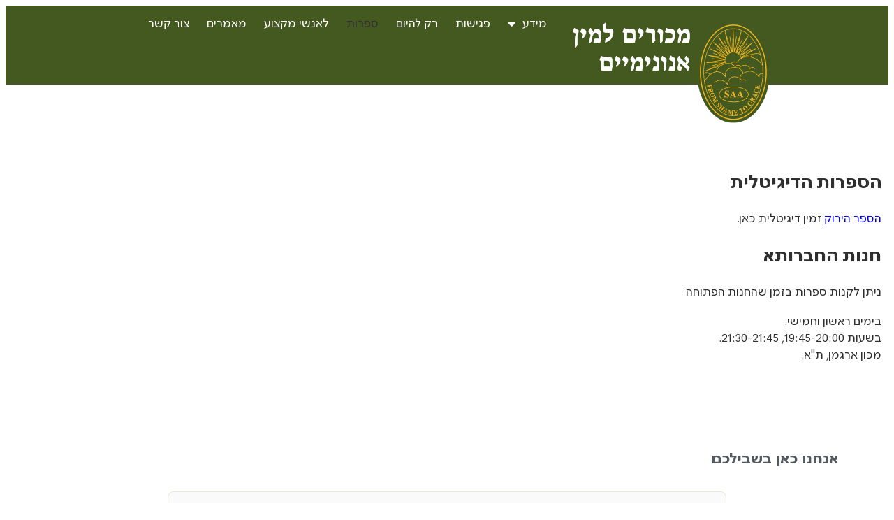

--- FILE ---
content_type: text/html; charset=UTF-8
request_url: https://saaisrael.com/literature
body_size: 19474
content:
<!doctype html>
<html dir="rtl" lang="he-IL">
<head>
	<meta charset="UTF-8">
	<meta name="viewport" content="width=device-width, initial-scale=1">
	<link rel="profile" href="https://gmpg.org/xfn/11">
	<title>ספרות &#8211; מכורים למין אנונימיים</title>
<meta name='robots' content='max-image-preview:large' />
<link rel="alternate" type="application/rss+xml" title="מכורים למין אנונימיים &laquo; פיד‏" href="https://saaisrael.com/feed" />
<link rel="alternate" type="application/rss+xml" title="מכורים למין אנונימיים &laquo; פיד תגובות‏" href="https://saaisrael.com/comments/feed" />
<link rel="alternate" title="oEmbed (JSON)" type="application/json+oembed" href="https://saaisrael.com/wp-json/oembed/1.0/embed?url=https%3A%2F%2Fsaaisrael.com%2Fliterature&#038;lang=he" />
<link rel="alternate" title="oEmbed (XML)" type="text/xml+oembed" href="https://saaisrael.com/wp-json/oembed/1.0/embed?url=https%3A%2F%2Fsaaisrael.com%2Fliterature&#038;format=xml&#038;lang=he" />
		<!-- This site uses the Google Analytics by MonsterInsights plugin v9.10.1 - Using Analytics tracking - https://www.monsterinsights.com/ -->
							<script src="//www.googletagmanager.com/gtag/js?id=G-9WT5GQJDRY"  data-cfasync="false" data-wpfc-render="false" async></script>
			<script data-cfasync="false" data-wpfc-render="false">
				var mi_version = '9.10.1';
				var mi_track_user = true;
				var mi_no_track_reason = '';
								var MonsterInsightsDefaultLocations = {"page_location":"https:\/\/saaisrael.com\/literature\/"};
								if ( typeof MonsterInsightsPrivacyGuardFilter === 'function' ) {
					var MonsterInsightsLocations = (typeof MonsterInsightsExcludeQuery === 'object') ? MonsterInsightsPrivacyGuardFilter( MonsterInsightsExcludeQuery ) : MonsterInsightsPrivacyGuardFilter( MonsterInsightsDefaultLocations );
				} else {
					var MonsterInsightsLocations = (typeof MonsterInsightsExcludeQuery === 'object') ? MonsterInsightsExcludeQuery : MonsterInsightsDefaultLocations;
				}

								var disableStrs = [
										'ga-disable-G-9WT5GQJDRY',
									];

				/* Function to detect opted out users */
				function __gtagTrackerIsOptedOut() {
					for (var index = 0; index < disableStrs.length; index++) {
						if (document.cookie.indexOf(disableStrs[index] + '=true') > -1) {
							return true;
						}
					}

					return false;
				}

				/* Disable tracking if the opt-out cookie exists. */
				if (__gtagTrackerIsOptedOut()) {
					for (var index = 0; index < disableStrs.length; index++) {
						window[disableStrs[index]] = true;
					}
				}

				/* Opt-out function */
				function __gtagTrackerOptout() {
					for (var index = 0; index < disableStrs.length; index++) {
						document.cookie = disableStrs[index] + '=true; expires=Thu, 31 Dec 2099 23:59:59 UTC; path=/';
						window[disableStrs[index]] = true;
					}
				}

				if ('undefined' === typeof gaOptout) {
					function gaOptout() {
						__gtagTrackerOptout();
					}
				}
								window.dataLayer = window.dataLayer || [];

				window.MonsterInsightsDualTracker = {
					helpers: {},
					trackers: {},
				};
				if (mi_track_user) {
					function __gtagDataLayer() {
						dataLayer.push(arguments);
					}

					function __gtagTracker(type, name, parameters) {
						if (!parameters) {
							parameters = {};
						}

						if (parameters.send_to) {
							__gtagDataLayer.apply(null, arguments);
							return;
						}

						if (type === 'event') {
														parameters.send_to = monsterinsights_frontend.v4_id;
							var hookName = name;
							if (typeof parameters['event_category'] !== 'undefined') {
								hookName = parameters['event_category'] + ':' + name;
							}

							if (typeof MonsterInsightsDualTracker.trackers[hookName] !== 'undefined') {
								MonsterInsightsDualTracker.trackers[hookName](parameters);
							} else {
								__gtagDataLayer('event', name, parameters);
							}
							
						} else {
							__gtagDataLayer.apply(null, arguments);
						}
					}

					__gtagTracker('js', new Date());
					__gtagTracker('set', {
						'developer_id.dZGIzZG': true,
											});
					if ( MonsterInsightsLocations.page_location ) {
						__gtagTracker('set', MonsterInsightsLocations);
					}
										__gtagTracker('config', 'G-9WT5GQJDRY', {"forceSSL":"true","link_attribution":"true"} );
										window.gtag = __gtagTracker;										(function () {
						/* https://developers.google.com/analytics/devguides/collection/analyticsjs/ */
						/* ga and __gaTracker compatibility shim. */
						var noopfn = function () {
							return null;
						};
						var newtracker = function () {
							return new Tracker();
						};
						var Tracker = function () {
							return null;
						};
						var p = Tracker.prototype;
						p.get = noopfn;
						p.set = noopfn;
						p.send = function () {
							var args = Array.prototype.slice.call(arguments);
							args.unshift('send');
							__gaTracker.apply(null, args);
						};
						var __gaTracker = function () {
							var len = arguments.length;
							if (len === 0) {
								return;
							}
							var f = arguments[len - 1];
							if (typeof f !== 'object' || f === null || typeof f.hitCallback !== 'function') {
								if ('send' === arguments[0]) {
									var hitConverted, hitObject = false, action;
									if ('event' === arguments[1]) {
										if ('undefined' !== typeof arguments[3]) {
											hitObject = {
												'eventAction': arguments[3],
												'eventCategory': arguments[2],
												'eventLabel': arguments[4],
												'value': arguments[5] ? arguments[5] : 1,
											}
										}
									}
									if ('pageview' === arguments[1]) {
										if ('undefined' !== typeof arguments[2]) {
											hitObject = {
												'eventAction': 'page_view',
												'page_path': arguments[2],
											}
										}
									}
									if (typeof arguments[2] === 'object') {
										hitObject = arguments[2];
									}
									if (typeof arguments[5] === 'object') {
										Object.assign(hitObject, arguments[5]);
									}
									if ('undefined' !== typeof arguments[1].hitType) {
										hitObject = arguments[1];
										if ('pageview' === hitObject.hitType) {
											hitObject.eventAction = 'page_view';
										}
									}
									if (hitObject) {
										action = 'timing' === arguments[1].hitType ? 'timing_complete' : hitObject.eventAction;
										hitConverted = mapArgs(hitObject);
										__gtagTracker('event', action, hitConverted);
									}
								}
								return;
							}

							function mapArgs(args) {
								var arg, hit = {};
								var gaMap = {
									'eventCategory': 'event_category',
									'eventAction': 'event_action',
									'eventLabel': 'event_label',
									'eventValue': 'event_value',
									'nonInteraction': 'non_interaction',
									'timingCategory': 'event_category',
									'timingVar': 'name',
									'timingValue': 'value',
									'timingLabel': 'event_label',
									'page': 'page_path',
									'location': 'page_location',
									'title': 'page_title',
									'referrer' : 'page_referrer',
								};
								for (arg in args) {
																		if (!(!args.hasOwnProperty(arg) || !gaMap.hasOwnProperty(arg))) {
										hit[gaMap[arg]] = args[arg];
									} else {
										hit[arg] = args[arg];
									}
								}
								return hit;
							}

							try {
								f.hitCallback();
							} catch (ex) {
							}
						};
						__gaTracker.create = newtracker;
						__gaTracker.getByName = newtracker;
						__gaTracker.getAll = function () {
							return [];
						};
						__gaTracker.remove = noopfn;
						__gaTracker.loaded = true;
						window['__gaTracker'] = __gaTracker;
					})();
									} else {
										console.log("");
					(function () {
						function __gtagTracker() {
							return null;
						}

						window['__gtagTracker'] = __gtagTracker;
						window['gtag'] = __gtagTracker;
					})();
									}
			</script>
							<!-- / Google Analytics by MonsterInsights -->
		<style id='wp-img-auto-sizes-contain-inline-css'>
img:is([sizes=auto i],[sizes^="auto," i]){contain-intrinsic-size:3000px 1500px}
/*# sourceURL=wp-img-auto-sizes-contain-inline-css */
</style>

<style id='wp-emoji-styles-inline-css'>

	img.wp-smiley, img.emoji {
		display: inline !important;
		border: none !important;
		box-shadow: none !important;
		height: 1em !important;
		width: 1em !important;
		margin: 0 0.07em !important;
		vertical-align: -0.1em !important;
		background: none !important;
		padding: 0 !important;
	}
/*# sourceURL=wp-emoji-styles-inline-css */
</style>
<style id='global-styles-inline-css'>
:root{--wp--preset--aspect-ratio--square: 1;--wp--preset--aspect-ratio--4-3: 4/3;--wp--preset--aspect-ratio--3-4: 3/4;--wp--preset--aspect-ratio--3-2: 3/2;--wp--preset--aspect-ratio--2-3: 2/3;--wp--preset--aspect-ratio--16-9: 16/9;--wp--preset--aspect-ratio--9-16: 9/16;--wp--preset--color--black: #000000;--wp--preset--color--cyan-bluish-gray: #abb8c3;--wp--preset--color--white: #ffffff;--wp--preset--color--pale-pink: #f78da7;--wp--preset--color--vivid-red: #cf2e2e;--wp--preset--color--luminous-vivid-orange: #ff6900;--wp--preset--color--luminous-vivid-amber: #fcb900;--wp--preset--color--light-green-cyan: #7bdcb5;--wp--preset--color--vivid-green-cyan: #00d084;--wp--preset--color--pale-cyan-blue: #8ed1fc;--wp--preset--color--vivid-cyan-blue: #0693e3;--wp--preset--color--vivid-purple: #9b51e0;--wp--preset--gradient--vivid-cyan-blue-to-vivid-purple: linear-gradient(135deg,rgb(6,147,227) 0%,rgb(155,81,224) 100%);--wp--preset--gradient--light-green-cyan-to-vivid-green-cyan: linear-gradient(135deg,rgb(122,220,180) 0%,rgb(0,208,130) 100%);--wp--preset--gradient--luminous-vivid-amber-to-luminous-vivid-orange: linear-gradient(135deg,rgb(252,185,0) 0%,rgb(255,105,0) 100%);--wp--preset--gradient--luminous-vivid-orange-to-vivid-red: linear-gradient(135deg,rgb(255,105,0) 0%,rgb(207,46,46) 100%);--wp--preset--gradient--very-light-gray-to-cyan-bluish-gray: linear-gradient(135deg,rgb(238,238,238) 0%,rgb(169,184,195) 100%);--wp--preset--gradient--cool-to-warm-spectrum: linear-gradient(135deg,rgb(74,234,220) 0%,rgb(151,120,209) 20%,rgb(207,42,186) 40%,rgb(238,44,130) 60%,rgb(251,105,98) 80%,rgb(254,248,76) 100%);--wp--preset--gradient--blush-light-purple: linear-gradient(135deg,rgb(255,206,236) 0%,rgb(152,150,240) 100%);--wp--preset--gradient--blush-bordeaux: linear-gradient(135deg,rgb(254,205,165) 0%,rgb(254,45,45) 50%,rgb(107,0,62) 100%);--wp--preset--gradient--luminous-dusk: linear-gradient(135deg,rgb(255,203,112) 0%,rgb(199,81,192) 50%,rgb(65,88,208) 100%);--wp--preset--gradient--pale-ocean: linear-gradient(135deg,rgb(255,245,203) 0%,rgb(182,227,212) 50%,rgb(51,167,181) 100%);--wp--preset--gradient--electric-grass: linear-gradient(135deg,rgb(202,248,128) 0%,rgb(113,206,126) 100%);--wp--preset--gradient--midnight: linear-gradient(135deg,rgb(2,3,129) 0%,rgb(40,116,252) 100%);--wp--preset--font-size--small: 13px;--wp--preset--font-size--medium: 20px;--wp--preset--font-size--large: 36px;--wp--preset--font-size--x-large: 42px;--wp--preset--spacing--20: 0.44rem;--wp--preset--spacing--30: 0.67rem;--wp--preset--spacing--40: 1rem;--wp--preset--spacing--50: 1.5rem;--wp--preset--spacing--60: 2.25rem;--wp--preset--spacing--70: 3.38rem;--wp--preset--spacing--80: 5.06rem;--wp--preset--shadow--natural: 6px 6px 9px rgba(0, 0, 0, 0.2);--wp--preset--shadow--deep: 12px 12px 50px rgba(0, 0, 0, 0.4);--wp--preset--shadow--sharp: 6px 6px 0px rgba(0, 0, 0, 0.2);--wp--preset--shadow--outlined: 6px 6px 0px -3px rgb(255, 255, 255), 6px 6px rgb(0, 0, 0);--wp--preset--shadow--crisp: 6px 6px 0px rgb(0, 0, 0);}:root { --wp--style--global--content-size: 800px;--wp--style--global--wide-size: 1200px; }:where(body) { margin: 0; }.wp-site-blocks > .alignleft { float: left; margin-right: 2em; }.wp-site-blocks > .alignright { float: right; margin-left: 2em; }.wp-site-blocks > .aligncenter { justify-content: center; margin-left: auto; margin-right: auto; }:where(.wp-site-blocks) > * { margin-block-start: 24px; margin-block-end: 0; }:where(.wp-site-blocks) > :first-child { margin-block-start: 0; }:where(.wp-site-blocks) > :last-child { margin-block-end: 0; }:root { --wp--style--block-gap: 24px; }:root :where(.is-layout-flow) > :first-child{margin-block-start: 0;}:root :where(.is-layout-flow) > :last-child{margin-block-end: 0;}:root :where(.is-layout-flow) > *{margin-block-start: 24px;margin-block-end: 0;}:root :where(.is-layout-constrained) > :first-child{margin-block-start: 0;}:root :where(.is-layout-constrained) > :last-child{margin-block-end: 0;}:root :where(.is-layout-constrained) > *{margin-block-start: 24px;margin-block-end: 0;}:root :where(.is-layout-flex){gap: 24px;}:root :where(.is-layout-grid){gap: 24px;}.is-layout-flow > .alignleft{float: left;margin-inline-start: 0;margin-inline-end: 2em;}.is-layout-flow > .alignright{float: right;margin-inline-start: 2em;margin-inline-end: 0;}.is-layout-flow > .aligncenter{margin-left: auto !important;margin-right: auto !important;}.is-layout-constrained > .alignleft{float: left;margin-inline-start: 0;margin-inline-end: 2em;}.is-layout-constrained > .alignright{float: right;margin-inline-start: 2em;margin-inline-end: 0;}.is-layout-constrained > .aligncenter{margin-left: auto !important;margin-right: auto !important;}.is-layout-constrained > :where(:not(.alignleft):not(.alignright):not(.alignfull)){max-width: var(--wp--style--global--content-size);margin-left: auto !important;margin-right: auto !important;}.is-layout-constrained > .alignwide{max-width: var(--wp--style--global--wide-size);}body .is-layout-flex{display: flex;}.is-layout-flex{flex-wrap: wrap;align-items: center;}.is-layout-flex > :is(*, div){margin: 0;}body .is-layout-grid{display: grid;}.is-layout-grid > :is(*, div){margin: 0;}body{padding-top: 0px;padding-right: 0px;padding-bottom: 0px;padding-left: 0px;}a:where(:not(.wp-element-button)){text-decoration: underline;}:root :where(.wp-element-button, .wp-block-button__link){background-color: #32373c;border-width: 0;color: #fff;font-family: inherit;font-size: inherit;font-style: inherit;font-weight: inherit;letter-spacing: inherit;line-height: inherit;padding-top: calc(0.667em + 2px);padding-right: calc(1.333em + 2px);padding-bottom: calc(0.667em + 2px);padding-left: calc(1.333em + 2px);text-decoration: none;text-transform: inherit;}.has-black-color{color: var(--wp--preset--color--black) !important;}.has-cyan-bluish-gray-color{color: var(--wp--preset--color--cyan-bluish-gray) !important;}.has-white-color{color: var(--wp--preset--color--white) !important;}.has-pale-pink-color{color: var(--wp--preset--color--pale-pink) !important;}.has-vivid-red-color{color: var(--wp--preset--color--vivid-red) !important;}.has-luminous-vivid-orange-color{color: var(--wp--preset--color--luminous-vivid-orange) !important;}.has-luminous-vivid-amber-color{color: var(--wp--preset--color--luminous-vivid-amber) !important;}.has-light-green-cyan-color{color: var(--wp--preset--color--light-green-cyan) !important;}.has-vivid-green-cyan-color{color: var(--wp--preset--color--vivid-green-cyan) !important;}.has-pale-cyan-blue-color{color: var(--wp--preset--color--pale-cyan-blue) !important;}.has-vivid-cyan-blue-color{color: var(--wp--preset--color--vivid-cyan-blue) !important;}.has-vivid-purple-color{color: var(--wp--preset--color--vivid-purple) !important;}.has-black-background-color{background-color: var(--wp--preset--color--black) !important;}.has-cyan-bluish-gray-background-color{background-color: var(--wp--preset--color--cyan-bluish-gray) !important;}.has-white-background-color{background-color: var(--wp--preset--color--white) !important;}.has-pale-pink-background-color{background-color: var(--wp--preset--color--pale-pink) !important;}.has-vivid-red-background-color{background-color: var(--wp--preset--color--vivid-red) !important;}.has-luminous-vivid-orange-background-color{background-color: var(--wp--preset--color--luminous-vivid-orange) !important;}.has-luminous-vivid-amber-background-color{background-color: var(--wp--preset--color--luminous-vivid-amber) !important;}.has-light-green-cyan-background-color{background-color: var(--wp--preset--color--light-green-cyan) !important;}.has-vivid-green-cyan-background-color{background-color: var(--wp--preset--color--vivid-green-cyan) !important;}.has-pale-cyan-blue-background-color{background-color: var(--wp--preset--color--pale-cyan-blue) !important;}.has-vivid-cyan-blue-background-color{background-color: var(--wp--preset--color--vivid-cyan-blue) !important;}.has-vivid-purple-background-color{background-color: var(--wp--preset--color--vivid-purple) !important;}.has-black-border-color{border-color: var(--wp--preset--color--black) !important;}.has-cyan-bluish-gray-border-color{border-color: var(--wp--preset--color--cyan-bluish-gray) !important;}.has-white-border-color{border-color: var(--wp--preset--color--white) !important;}.has-pale-pink-border-color{border-color: var(--wp--preset--color--pale-pink) !important;}.has-vivid-red-border-color{border-color: var(--wp--preset--color--vivid-red) !important;}.has-luminous-vivid-orange-border-color{border-color: var(--wp--preset--color--luminous-vivid-orange) !important;}.has-luminous-vivid-amber-border-color{border-color: var(--wp--preset--color--luminous-vivid-amber) !important;}.has-light-green-cyan-border-color{border-color: var(--wp--preset--color--light-green-cyan) !important;}.has-vivid-green-cyan-border-color{border-color: var(--wp--preset--color--vivid-green-cyan) !important;}.has-pale-cyan-blue-border-color{border-color: var(--wp--preset--color--pale-cyan-blue) !important;}.has-vivid-cyan-blue-border-color{border-color: var(--wp--preset--color--vivid-cyan-blue) !important;}.has-vivid-purple-border-color{border-color: var(--wp--preset--color--vivid-purple) !important;}.has-vivid-cyan-blue-to-vivid-purple-gradient-background{background: var(--wp--preset--gradient--vivid-cyan-blue-to-vivid-purple) !important;}.has-light-green-cyan-to-vivid-green-cyan-gradient-background{background: var(--wp--preset--gradient--light-green-cyan-to-vivid-green-cyan) !important;}.has-luminous-vivid-amber-to-luminous-vivid-orange-gradient-background{background: var(--wp--preset--gradient--luminous-vivid-amber-to-luminous-vivid-orange) !important;}.has-luminous-vivid-orange-to-vivid-red-gradient-background{background: var(--wp--preset--gradient--luminous-vivid-orange-to-vivid-red) !important;}.has-very-light-gray-to-cyan-bluish-gray-gradient-background{background: var(--wp--preset--gradient--very-light-gray-to-cyan-bluish-gray) !important;}.has-cool-to-warm-spectrum-gradient-background{background: var(--wp--preset--gradient--cool-to-warm-spectrum) !important;}.has-blush-light-purple-gradient-background{background: var(--wp--preset--gradient--blush-light-purple) !important;}.has-blush-bordeaux-gradient-background{background: var(--wp--preset--gradient--blush-bordeaux) !important;}.has-luminous-dusk-gradient-background{background: var(--wp--preset--gradient--luminous-dusk) !important;}.has-pale-ocean-gradient-background{background: var(--wp--preset--gradient--pale-ocean) !important;}.has-electric-grass-gradient-background{background: var(--wp--preset--gradient--electric-grass) !important;}.has-midnight-gradient-background{background: var(--wp--preset--gradient--midnight) !important;}.has-small-font-size{font-size: var(--wp--preset--font-size--small) !important;}.has-medium-font-size{font-size: var(--wp--preset--font-size--medium) !important;}.has-large-font-size{font-size: var(--wp--preset--font-size--large) !important;}.has-x-large-font-size{font-size: var(--wp--preset--font-size--x-large) !important;}
:root :where(.wp-block-pullquote){font-size: 1.5em;line-height: 1.6;}
/*# sourceURL=global-styles-inline-css */
</style>
<link rel='stylesheet' id='hello-elementor-header-footer-css' href='https://saaisrael.com/wp-content/themes/hello-elementor/assets/css/header-footer.css?ver=3.4.5' media='all' />
<link rel='stylesheet' id='elementor-frontend-css' href='https://saaisrael.com/wp-content/plugins/elementor/assets/css/frontend.min.css?ver=3.34.1' media='all' />
<link rel='stylesheet' id='widget-image-css' href='https://saaisrael.com/wp-content/plugins/elementor/assets/css/widget-image-rtl.min.css?ver=3.34.1' media='all' />
<link rel='stylesheet' id='widget-heading-css' href='https://saaisrael.com/wp-content/plugins/elementor/assets/css/widget-heading-rtl.min.css?ver=3.34.1' media='all' />
<link rel='stylesheet' id='widget-nav-menu-css' href='https://saaisrael.com/wp-content/plugins/elementor-pro/assets/css/widget-nav-menu-rtl.min.css?ver=3.33.2' media='all' />
<link rel='stylesheet' id='widget-icon-list-css' href='https://saaisrael.com/wp-content/plugins/elementor/assets/css/widget-icon-list-rtl.min.css?ver=3.34.1' media='all' />
<link rel='stylesheet' id='elementor-icons-css' href='https://saaisrael.com/wp-content/plugins/elementor/assets/lib/eicons/css/elementor-icons.min.css?ver=5.45.0' media='all' />
<link rel='stylesheet' id='elementor-post-4514-css' href='https://saaisrael.com/wp-content/uploads/elementor/css/post-4514.css?ver=1768335086' media='all' />
<link rel='stylesheet' id='elementor-post-228-css' href='https://saaisrael.com/wp-content/uploads/elementor/css/post-228.css?ver=1768335705' media='all' />
<link rel='stylesheet' id='elementor-post-4414-css' href='https://saaisrael.com/wp-content/uploads/elementor/css/post-4414.css?ver=1768335086' media='all' />
<link rel='stylesheet' id='elementor-post-2619-css' href='https://saaisrael.com/wp-content/uploads/elementor/css/post-2619.css?ver=1768335086' media='all' />
<link rel='stylesheet' id='eael-general-css' href='https://saaisrael.com/wp-content/plugins/essential-addons-for-elementor-lite/assets/front-end/css/view/general.min.css?ver=6.5.7' media='all' />
<link rel='stylesheet' id='elementor-icons-shared-0-css' href='https://saaisrael.com/wp-content/plugins/elementor/assets/lib/font-awesome/css/fontawesome.min.css?ver=5.15.3' media='all' />
<link rel='stylesheet' id='elementor-icons-fa-solid-css' href='https://saaisrael.com/wp-content/plugins/elementor/assets/lib/font-awesome/css/solid.min.css?ver=5.15.3' media='all' />
<link rel='stylesheet' id='elementor-icons-fa-regular-css' href='https://saaisrael.com/wp-content/plugins/elementor/assets/lib/font-awesome/css/regular.min.css?ver=5.15.3' media='all' />
<script src="https://saaisrael.com/wp-content/plugins/google-analytics-for-wordpress/assets/js/frontend-gtag.js?ver=9.10.1" id="monsterinsights-frontend-script-js" async data-wp-strategy="async"></script>
<script data-cfasync="false" data-wpfc-render="false" id='monsterinsights-frontend-script-js-extra'>var monsterinsights_frontend = {"js_events_tracking":"true","download_extensions":"doc,pdf,ppt,zip,xls,docx,pptx,xlsx","inbound_paths":"[]","home_url":"https:\/\/saaisrael.com","hash_tracking":"false","v4_id":"G-9WT5GQJDRY"};</script>
<script src="https://saaisrael.com/wp-includes/js/jquery/jquery.min.js?ver=3.7.1" id="jquery-core-js"></script>
<script src="https://saaisrael.com/wp-includes/js/jquery/jquery-migrate.min.js?ver=3.4.1" id="jquery-migrate-js"></script>
<link rel="https://api.w.org/" href="https://saaisrael.com/wp-json/" /><link rel="alternate" title="JSON" type="application/json" href="https://saaisrael.com/wp-json/wp/v2/pages/228" /><link rel="EditURI" type="application/rsd+xml" title="RSD" href="https://saaisrael.com/xmlrpc.php?rsd" />
<meta name="generator" content="WordPress 6.9" />
<link rel="canonical" href="https://saaisrael.com/literature" />
<link rel='shortlink' href='https://saaisrael.com/?p=228' />
<meta name="generator" content="Elementor 3.34.1; features: additional_custom_breakpoints; settings: css_print_method-external, google_font-enabled, font_display-auto">
<!-- Google Tag Manager -->
<script>(function(w,d,s,l,i){w[l]=w[l]||[];w[l].push({'gtm.start':
new Date().getTime(),event:'gtm.js'});var f=d.getElementsByTagName(s)[0],
j=d.createElement(s),dl=l!='dataLayer'?'&l='+l:'';j.async=true;j.src=
'https://www.googletagmanager.com/gtm.js?id='+i+dl;f.parentNode.insertBefore(j,f);
})(window,document,'script','dataLayer','GTM-MQZ22DGD');</script>
<!-- End Google Tag Manager -->
<script>
// add the ElementorFormSubmitted event to the dataLayer when an Elementor form is successfully submitted. will be used as a trigger by GTM
jQuery( document ).ready(function( $ ){
    jQuery( document ).on('submit_success', function(e) {
    const data = {
        event: 'ElementorFormSubmitted',
    }
    dataLayer.push(data)
    console.log('New dataLayer: ', dataLayer)
    });
});
</script>

			<style>
				.e-con.e-parent:nth-of-type(n+4):not(.e-lazyloaded):not(.e-no-lazyload),
				.e-con.e-parent:nth-of-type(n+4):not(.e-lazyloaded):not(.e-no-lazyload) * {
					background-image: none !important;
				}
				@media screen and (max-height: 1024px) {
					.e-con.e-parent:nth-of-type(n+3):not(.e-lazyloaded):not(.e-no-lazyload),
					.e-con.e-parent:nth-of-type(n+3):not(.e-lazyloaded):not(.e-no-lazyload) * {
						background-image: none !important;
					}
				}
				@media screen and (max-height: 640px) {
					.e-con.e-parent:nth-of-type(n+2):not(.e-lazyloaded):not(.e-no-lazyload),
					.e-con.e-parent:nth-of-type(n+2):not(.e-lazyloaded):not(.e-no-lazyload) * {
						background-image: none !important;
					}
				}
			</style>
			<link rel="icon" href="https://saaisrael.com/wp-content/uploads/2024/03/cropped-Artboard-1-1-32x32.png" sizes="32x32" />
<link rel="icon" href="https://saaisrael.com/wp-content/uploads/2024/03/cropped-Artboard-1-1-192x192.png" sizes="192x192" />
<link rel="apple-touch-icon" href="https://saaisrael.com/wp-content/uploads/2024/03/cropped-Artboard-1-1-180x180.png" />
<meta name="msapplication-TileImage" content="https://saaisrael.com/wp-content/uploads/2024/03/cropped-Artboard-1-1-270x270.png" />
</head>
<body class="rtl wp-singular page-template page-template-elementor_header_footer page page-id-228 wp-embed-responsive wp-theme-hello-elementor eio-default hello-elementor-default elementor-default elementor-template-full-width elementor-kit-4514 elementor-page elementor-page-228">

<!-- Google Tag Manager (noscript) -->
<noscript><iframe src="https://www.googletagmanager.com/ns.html?id=GTM-MQZ22DGD"
height="0" width="0" style="display:none;visibility:hidden"></iframe></noscript>
<!-- End Google Tag Manager (noscript) -->

<a class="skip-link screen-reader-text" href="#content">דלג לתוכן</a>

		<header data-elementor-type="header" data-elementor-id="4414" class="elementor elementor-4414 elementor-location-header" data-elementor-post-type="elementor_library">
			<header class="elementor-element elementor-element-7218f426 e-con-full e-flex e-con e-parent" data-id="7218f426" data-element_type="container" data-settings="{&quot;background_background&quot;:&quot;classic&quot;}">
		<div class="elementor-element elementor-element-b05c5b4 e-con-full elementor-hidden-tablet elementor-hidden-mobile e-flex e-con e-child" data-id="b05c5b4" data-element_type="container">
				<div class="elementor-element elementor-element-0eeca1b elementor-widget__width-initial elementor-widget elementor-widget-image" data-id="0eeca1b" data-element_type="widget" data-widget_type="image.default">
				<div class="elementor-widget-container">
																<a href="https://saaisrael.com/">
							<img fetchpriority="high" width="599" height="837" src="https://saaisrael.com/wp-content/uploads/2024/03/SAA-Logo-BG.svg" class="attachment-large size-large wp-image-1832" alt="" />								</a>
															</div>
				</div>
				<div class="elementor-element elementor-element-fb3302e elementor-widget__width-initial elementor-hidden-tablet elementor-hidden-mobile elementor-widget elementor-widget-heading" data-id="fb3302e" data-element_type="widget" data-widget_type="heading.default">
				<div class="elementor-widget-container">
					<p class="elementor-heading-title elementor-size-default"><a href="https://saaisrael.com/">מכורים למין אנונימיים</a></p>				</div>
				</div>
				</div>
				<div class="elementor-element elementor-element-4b31fb6 elementor-widget-mobile__width-initial elementor-hidden-desktop elementor-widget elementor-widget-image" data-id="4b31fb6" data-element_type="widget" data-widget_type="image.default">
				<div class="elementor-widget-container">
																<a href="https://saaisrael.com/">
							<img width="300" height="300" src="https://saaisrael.com/wp-content/uploads/2024/03/cropped-Artboard-1-1-300x300.png" class="attachment-medium size-medium wp-image-1649" alt="" srcset="https://saaisrael.com/wp-content/uploads/2024/03/cropped-Artboard-1-1-300x300.png 300w, https://saaisrael.com/wp-content/uploads/2024/03/cropped-Artboard-1-1-150x150.png 150w, https://saaisrael.com/wp-content/uploads/2024/03/cropped-Artboard-1-1-270x270.png 270w, https://saaisrael.com/wp-content/uploads/2024/03/cropped-Artboard-1-1-192x192.png 192w, https://saaisrael.com/wp-content/uploads/2024/03/cropped-Artboard-1-1-180x180.png 180w, https://saaisrael.com/wp-content/uploads/2024/03/cropped-Artboard-1-1-32x32.png 32w, https://saaisrael.com/wp-content/uploads/2024/03/cropped-Artboard-1-1.png 512w" sizes="(max-width: 300px) 100vw, 300px" />								</a>
															</div>
				</div>
				<div class="elementor-element elementor-element-11de388e elementor-nav-menu--stretch elementor-nav-menu__text-align-center elementor-nav-menu--dropdown-tablet elementor-nav-menu--toggle elementor-nav-menu--burger elementor-widget elementor-widget-nav-menu" data-id="11de388e" data-element_type="widget" data-settings="{&quot;full_width&quot;:&quot;stretch&quot;,&quot;layout&quot;:&quot;horizontal&quot;,&quot;submenu_icon&quot;:{&quot;value&quot;:&quot;&lt;i class=\&quot;fas fa-caret-down\&quot; aria-hidden=\&quot;true\&quot;&gt;&lt;\/i&gt;&quot;,&quot;library&quot;:&quot;fa-solid&quot;},&quot;toggle&quot;:&quot;burger&quot;}" data-widget_type="nav-menu.default">
				<div class="elementor-widget-container">
								<nav aria-label="Menu" class="elementor-nav-menu--main elementor-nav-menu__container elementor-nav-menu--layout-horizontal e--pointer-background e--animation-sweep-right">
				<ul id="menu-1-11de388e" class="elementor-nav-menu"><li class="menu-item menu-item-type-custom menu-item-object-custom menu-item-has-children menu-item-2678"><a class="elementor-item">מידע</a>
<ul class="sub-menu elementor-nav-menu--dropdown">
	<li class="menu-item menu-item-type-post_type menu-item-object-page menu-item-2527"><a href="https://saaisrael.com/what-is-saa" class="elementor-sub-item">מה זה מכורים למין אנונימיים?</a></li>
	<li class="menu-item menu-item-type-post_type menu-item-object-page menu-item-2677"><a href="https://saaisrael.com/how-it-works" class="elementor-sub-item">איך זה עובד?</a></li>
	<li class="menu-item menu-item-type-post_type menu-item-object-page menu-item-2669"><a href="https://saaisrael.com/sex-addiction" class="elementor-sub-item">התמכרות למין</a></li>
	<li class="menu-item menu-item-type-post_type menu-item-object-page menu-item-2668"><a href="https://saaisrael.com/porn-addiction" class="elementor-sub-item">התמכרות לפורנו</a></li>
	<li class="menu-item menu-item-type-post_type menu-item-object-page menu-item-2667"><a href="https://saaisrael.com/masturbation-addiction" class="elementor-sub-item">התמכרות לאוננות</a></li>
	<li class="menu-item menu-item-type-post_type menu-item-object-page menu-item-4451"><a href="https://saaisrael.com/sexual-addiction-at-the-gay-community" class="elementor-sub-item">התמכרות למין אצל הומואים</a></li>
</ul>
</li>
<li class="menu-item menu-item-type-post_type menu-item-object-page menu-item-2519"><a href="https://saaisrael.com/meetings" class="elementor-item">פגישות</a></li>
<li class="menu-item menu-item-type-post_type menu-item-object-page menu-item-2516"><a href="https://saaisrael.com/daily-meditation" class="elementor-item">רק להיום</a></li>
<li class="menu-item menu-item-type-post_type menu-item-object-page current-menu-item page_item page-item-228 current_page_item menu-item-2517"><a href="https://saaisrael.com/literature" aria-current="page" class="elementor-item elementor-item-active">ספרות</a></li>
<li class="menu-item menu-item-type-post_type menu-item-object-page menu-item-2520"><a href="https://saaisrael.com/for-professionals" class="elementor-item">לאנשי מקצוע</a></li>
<li class="menu-item menu-item-type-post_type menu-item-object-page menu-item-3156"><a href="https://saaisrael.com/articles" class="elementor-item">מאמרים</a></li>
<li class="menu-item menu-item-type-post_type menu-item-object-page menu-item-2518"><a href="https://saaisrael.com/contact" class="elementor-item">צור קשר</a></li>
</ul>			</nav>
					<div class="elementor-menu-toggle" role="button" tabindex="0" aria-label="כפתור פתיחת תפריט" aria-expanded="false">
			<i aria-hidden="true" role="presentation" class="elementor-menu-toggle__icon--open eicon-menu-bar"></i><i aria-hidden="true" role="presentation" class="elementor-menu-toggle__icon--close eicon-close"></i>		</div>
					<nav class="elementor-nav-menu--dropdown elementor-nav-menu__container" aria-hidden="true">
				<ul id="menu-2-11de388e" class="elementor-nav-menu"><li class="menu-item menu-item-type-custom menu-item-object-custom menu-item-has-children menu-item-2678"><a class="elementor-item" tabindex="-1">מידע</a>
<ul class="sub-menu elementor-nav-menu--dropdown">
	<li class="menu-item menu-item-type-post_type menu-item-object-page menu-item-2527"><a href="https://saaisrael.com/what-is-saa" class="elementor-sub-item" tabindex="-1">מה זה מכורים למין אנונימיים?</a></li>
	<li class="menu-item menu-item-type-post_type menu-item-object-page menu-item-2677"><a href="https://saaisrael.com/how-it-works" class="elementor-sub-item" tabindex="-1">איך זה עובד?</a></li>
	<li class="menu-item menu-item-type-post_type menu-item-object-page menu-item-2669"><a href="https://saaisrael.com/sex-addiction" class="elementor-sub-item" tabindex="-1">התמכרות למין</a></li>
	<li class="menu-item menu-item-type-post_type menu-item-object-page menu-item-2668"><a href="https://saaisrael.com/porn-addiction" class="elementor-sub-item" tabindex="-1">התמכרות לפורנו</a></li>
	<li class="menu-item menu-item-type-post_type menu-item-object-page menu-item-2667"><a href="https://saaisrael.com/masturbation-addiction" class="elementor-sub-item" tabindex="-1">התמכרות לאוננות</a></li>
	<li class="menu-item menu-item-type-post_type menu-item-object-page menu-item-4451"><a href="https://saaisrael.com/sexual-addiction-at-the-gay-community" class="elementor-sub-item" tabindex="-1">התמכרות למין אצל הומואים</a></li>
</ul>
</li>
<li class="menu-item menu-item-type-post_type menu-item-object-page menu-item-2519"><a href="https://saaisrael.com/meetings" class="elementor-item" tabindex="-1">פגישות</a></li>
<li class="menu-item menu-item-type-post_type menu-item-object-page menu-item-2516"><a href="https://saaisrael.com/daily-meditation" class="elementor-item" tabindex="-1">רק להיום</a></li>
<li class="menu-item menu-item-type-post_type menu-item-object-page current-menu-item page_item page-item-228 current_page_item menu-item-2517"><a href="https://saaisrael.com/literature" aria-current="page" class="elementor-item elementor-item-active" tabindex="-1">ספרות</a></li>
<li class="menu-item menu-item-type-post_type menu-item-object-page menu-item-2520"><a href="https://saaisrael.com/for-professionals" class="elementor-item" tabindex="-1">לאנשי מקצוע</a></li>
<li class="menu-item menu-item-type-post_type menu-item-object-page menu-item-3156"><a href="https://saaisrael.com/articles" class="elementor-item" tabindex="-1">מאמרים</a></li>
<li class="menu-item menu-item-type-post_type menu-item-object-page menu-item-2518"><a href="https://saaisrael.com/contact" class="elementor-item" tabindex="-1">צור קשר</a></li>
</ul>			</nav>
						</div>
				</div>
				</header>
		<div class="elementor-element elementor-element-d0591d2 e-flex e-con-boxed e-con e-parent" data-id="d0591d2" data-element_type="container">
					<div class="e-con-inner">
				<div class="elementor-element elementor-element-cc40c2a elementor-widget__width-initial elementor-widget elementor-widget-html" data-id="cc40c2a" data-element_type="widget" data-widget_type="html.default">
				<div class="elementor-widget-container">
					<!-- Google tag (gtag.js) -->
<script async src="https://www.googletagmanager.com/gtag/js?id=G-94S3JYTS57"></script>
<script>
  window.dataLayer = window.dataLayer || [];
  function gtag(){dataLayer.push(arguments);}
  gtag('js', new Date());

  gtag('config', 'G-94S3JYTS57');
</script>
				</div>
				</div>
					</div>
				</div>
				</header>
				<div data-elementor-type="wp-page" data-elementor-id="228" class="elementor elementor-228" data-elementor-post-type="page">
						<section class="elementor-section elementor-top-section elementor-element elementor-element-1b5258d elementor-section-boxed elementor-section-height-default elementor-section-height-default" data-id="1b5258d" data-element_type="section">
						<div class="elementor-container elementor-column-gap-default">
					<div class="elementor-column elementor-col-100 elementor-top-column elementor-element elementor-element-ca75f4b" data-id="ca75f4b" data-element_type="column">
			<div class="elementor-widget-wrap elementor-element-populated">
						<div class="elementor-element elementor-element-6fcbff1 elementor-widget elementor-widget-text-editor" data-id="6fcbff1" data-element_type="widget" data-widget_type="text-editor.default">
				<div class="elementor-widget-container">
									<h1>הספרות הדיגיטלית</h1><p><a href="https://saaisrael.com/הספר-הירוק-2">הספר הירוק</a> זמין דיגיטלית כאן.</p><h1>חנות החברותא</h1><div><div>ניתן לקנות ספרות בזמן שהחנות הפתוחה</div><p dir="RTL"><span lang="HE">בימים ראשון וחמישי.<br /></span><span lang="HE">בשעות 19:45-20:00, 21:30-21:45.<br /></span><span lang="HE">מכון ארגמן, ת&quot;א.</span></p></div>								</div>
				</div>
					</div>
		</div>
					</div>
		</section>
				</div>
				<footer data-elementor-type="footer" data-elementor-id="2619" class="elementor elementor-2619 elementor-location-footer" data-elementor-post-type="elementor_library">
			<div class="elementor-element elementor-element-bacbf8f e-flex e-con-boxed e-con e-parent" data-id="bacbf8f" data-element_type="container" data-settings="{&quot;background_background&quot;:&quot;classic&quot;}">
					<div class="e-con-inner">
		<div class="elementor-element elementor-element-bd9b6c3 e-con-full e-flex e-con e-child" data-id="bd9b6c3" data-element_type="container">
				<div class="elementor-element elementor-element-a2e9597 elementor-widget elementor-widget-text-editor" data-id="a2e9597" data-element_type="widget" data-widget_type="text-editor.default">
				<div class="elementor-widget-container">
									<p>אנחנו כאן בשבילכם</p>								</div>
				</div>
		<div class="elementor-element elementor-element-94066cc e-con-full e-flex e-con e-child" data-id="94066cc" data-element_type="container">
				<div class="elementor-element elementor-element-872dce1 elementor-widget elementor-widget-global elementor-global-4612 elementor-widget-html" data-id="872dce1" data-element_type="widget" data-widget_type="html.default">
				<div class="elementor-widget-container">
					<style>
    /* משתנים לצבעים - קל לשינוי */
    :root {
        --cta-dark-olive: #445920;       /* הצבע הכהה ביותר */
        --cta-medium-olive: #8da14f;     /* גוון ביניים לכפתור שני */
        --cta-light-bg: #fafafa;         /* רקע שמנת/צהבהב עדין */
        --cta-border: #E6E8DC;           /* גבול עדין */
    }

    /* הקונטיינר הראשי */
    .custom-cta-block {
        background-color: var(--cta-light-bg);
        border: 1px solid var(--cta-border);
        border-radius: 8px; /* רדיוס קטן יותר למראה הדוק */
        padding: 20px;      /* הקטנת הריווח הפנימי */
        max-width: 800px;
        margin: 0 auto;     /* ממורכז */
        display: flex;
        justify-content: center;
        align-items: center;
        gap: 20px;          /* ריווח בין העמודות */
        color: var(--cta-dark-olive);
        box-sizing: border-box;
    }

    /* עמודות */
    .cta-column {
        flex: 1;
        display: flex;
        flex-direction: column;
        align-items: center;
        /* ביטול min-width אגרסיבי כדי למנוע שבירה מוקדמת */
    }

    /* כותרות */
    .cta-title {
        font-size: 1.25rem; /* הקטנה קלה */
        font-weight: 700;
        color: var(--cta-dark-olive);
        margin-bottom: 12px; /* צמצום רווח */
        line-height: 1.2;
    }

    /* קו מפריד */
    .cta-divider {
        width: 1px;
        background-color: #C8D1B0; /* צבע מותאם לפלטה */
        height: 100px; /* קו קצר יותר */
        flex-shrink: 0;
    }

    /* כפתורים - בסיס */
    .cta-btn {
        display: flex;
        align-items: center;
        justify-content: center;
        width: 100%;
        max-width: 240px; /* כפתורים קצת יותר צרים */
        margin: 5px 0;    /* צמצום רווח בין כפתורים */
        padding: 8px 15px; /* כפתור פחות "שמן" */
        border-radius: 6px;
        text-decoration: none !important;
        font-weight: 600;
        font-size: 0.95rem;
        transition: all 0.2s ease-in-out;
        gap: 8px;
        line-height: 1.4;
    }

    /* אייקונים */
    .cta-icon {
        width: 18px;
        height: 18px;
        fill: currentColor;
    }

    /* כפתור טלפון - הכי כהה */
    .btn-call {
        background-color: var(--cta-medium-olive);
        color: white;
        border: 1px solid var(--cta-medium-olive);
    }
    .btn-call:hover {
        background-color: var(--cta-dark-olive); /* כהה יותר בהובר */
        color: white;
    }

    /* כפתור וואצאפ - גוון ביניים */
    .btn-whatsapp {
        background-color: var(--cta-dark-olive);
        color: white;
        border: 1px solid var(--cta-dark-olive);
    }
    .btn-whatsapp:hover {
        background-color:#364619;
        color: white;
    }

    /* רספונסיביות - שבירה רק במובייל (מתחת ל-650px) */
    @media (max-width: 650px) {
        .custom-cta-block {
            flex-direction: column;
            padding: 25px 15px;
            gap: 25px;
        }

        .cta-column {
            width: 100%;
        }

        .cta-divider {
            width: 100%;
            height: 1px;
            margin: 5px 0;
        }
        
        .cta-btn {
            max-width: 100%; /* במובייל הכפתור על כל הרוחב */
        }
    }
</style>

<div class="custom-cta-block elementor-widget-text-editor">
    
    <div class="cta-column">
        <div class="cta-title">קו המידע לגברים</div>
        
        <a href="https://wa.me/972587895559" target="_blank" class="cta-btn btn-whatsapp">
            <svg class="cta-icon" viewBox="0 0 24 24"><path d="M17.472 14.382c-.297-.149-1.758-.867-2.03-.967-.273-.099-.471-.148-.67.15-.197.297-.767.966-.94 1.164-.173.199-.347.223-.644.075-.297-.15-1.255-.463-2.39-1.475-.883-.788-1.48-1.761-1.653-2.059-.173-.297-.018-.458.13-.606.134-.133.298-.347.446-.52.149-.174.198-.298.298-.497.099-.198.05-.371-.025-.52-.075-.149-.669-1.612-.916-2.207-.242-.579-.487-.5-.669-.51-.173-.008-.371-.008-.57-.008-.198 0-.52.074-.792.372-.272.297-1.04 1.016-1.04 2.479 0 1.462 1.065 2.875 1.213 3.074.149.198 2.096 3.2 5.077 4.487.709.306 1.262.489 1.694.625.712.227 1.36.195 1.871.118.571-.085 1.758-.719 2.006-1.413.248-.694.248-1.289.173-1.413-.074-.124-.272-.198-.57-.347m-5.421 7.403h-.004a9.87 9.87 0 01-5.031-1.378l-.361-.214-3.741.982.998-3.648-.235-.374a9.86 9.86 0 01-1.51-5.26c.001-5.45 4.436-9.884 9.888-9.884 2.64 0 5.122 1.03 6.988 2.898a9.825 9.825 0 012.893 6.994c-.003 5.45-4.437 9.884-9.885 9.884m8.413-18.297A11.815 11.815 0 0012.05 0C5.495 0 .16 5.335.157 11.892c0 2.096.547 4.142 1.588 5.945L.057 24l6.305-1.654a11.882 11.882 0 005.683 1.448h.005c6.554 0 11.89-5.335 11.893-11.893a11.821 11.821 0 00-3.48-8.413Z"/></svg>
            שלח הודעה
        </a>

        <a href="tel:0587895559" class="cta-btn btn-call">
            <svg class="cta-icon" viewBox="0 0 24 24"><path d="M20.01 15.38c-1.23 0-2.42-.2-3.53-.56a.977.977 0 00-1.01.24l-1.57 1.97c-2.83-1.49-5.15-3.8-6.62-6.63l1.97-1.57c.26-.29.35-.69.24-1.07-.37-1.11-.56-2.3-.56-3.53 0-.54-.45-.99-.99-.99H4.19C3.65 3.25 3 3.9 3 4.75 3 14.85 11.16 23 21.25 23c.85 0 1.5-.65 1.5-1.19v-3.44c0-.54-.45-.99-.99-.99z"/></svg>
            חייג: 058-7895559
        </a>
    </div>

    <div class="cta-divider"></div>

    <div class="cta-column">
        <div class="cta-title">קו המידע לנשים</div>
        
        <a href="https://wa.me/972587895557" target="_blank" class="cta-btn btn-whatsapp">
            <svg class="cta-icon" viewBox="0 0 24 24"><path d="M17.472 14.382c-.297-.149-1.758-.867-2.03-.967-.273-.099-.471-.148-.67.15-.197.297-.767.966-.94 1.164-.173.199-.347.223-.644.075-.297-.15-1.255-.463-2.39-1.475-.883-.788-1.48-1.761-1.653-2.059-.173-.297-.018-.458.13-.606.134-.133.298-.347.446-.52.149-.174.198-.298.298-.497.099-.198.05-.371-.025-.52-.075-.149-.669-1.612-.916-2.207-.242-.579-.487-.5-.669-.51-.173-.008-.371-.008-.57-.008-.198 0-.52.074-.792.372-.272.297-1.04 1.016-1.04 2.479 0 1.462 1.065 2.875 1.213 3.074.149.198 2.096 3.2 5.077 4.487.709.306 1.262.489 1.694.625.712.227 1.36.195 1.871.118.571-.085 1.758-.719 2.006-1.413.248-.694.248-1.289.173-1.413-.074-.124-.272-.198-.57-.347m-5.421 7.403h-.004a9.87 9.87 0 01-5.031-1.378l-.361-.214-3.741.982.998-3.648-.235-.374a9.86 9.86 0 01-1.51-5.26c.001-5.45 4.436-9.884 9.888-9.884 2.64 0 5.122 1.03 6.988 2.898a9.825 9.825 0 012.893 6.994c-.003 5.45-4.437 9.884-9.885 9.884m8.413-18.297A11.815 11.815 0 0012.05 0C5.495 0 .16 5.335.157 11.892c0 2.096.547 4.142 1.588 5.945L.057 24l6.305-1.654a11.882 11.882 0 005.683 1.448h.005c6.554 0 11.89-5.335 11.893-11.893a11.821 11.821 0 00-3.48-8.413Z"/></svg>
            שלחי הודעה
        </a>

        <a href="tel:0587895557" class="cta-btn btn-call">
            <svg class="cta-icon" viewBox="0 0 24 24"><path d="M20.01 15.38c-1.23 0-2.42-.2-3.53-.56a.977.977 0 00-1.01.24l-1.57 1.97c-2.83-1.49-5.15-3.8-6.62-6.63l1.97-1.57c.26-.29.35-.69.24-1.07-.37-1.11-.56-2.3-.56-3.53 0-.54-.45-.99-.99-.99H4.19C3.65 3.25 3 3.9 3 4.75 3 14.85 11.16 23 21.25 23c.85 0 1.5-.65 1.5-1.19v-3.44c0-.54-.45-.99-.99-.99z"/></svg>
            חייגי: 058-7895557
        </a>
    </div>

</div>				</div>
				</div>
				</div>
				<div class="elementor-element elementor-element-c42487b elementor-list-item-link-full_width elementor-widget elementor-widget-icon-list" data-id="c42487b" data-element_type="widget" data-widget_type="icon-list.default">
				<div class="elementor-widget-container">
							<ul class="elementor-icon-list-items">
							<li class="elementor-icon-list-item">
											<a href="mailto:contact@saaisrael.com​" target="_blank">

												<span class="elementor-icon-list-icon">
							<i aria-hidden="true" class="far fa-envelope"></i>						</span>
										<span class="elementor-icon-list-text">contact@saaisrael.com​</span>
											</a>
									</li>
						</ul>
						</div>
				</div>
				<div class="elementor-element elementor-element-04582d5 elementor-widget elementor-widget-text-editor" data-id="04582d5" data-element_type="widget" data-widget_type="text-editor.default">
				<div class="elementor-widget-container">
									<p style="direction: rtl;">מכורים למין אנונימיים © 2025</p>								</div>
				</div>
				</div>
					</div>
				</div>
				</footer>
		
<script type="speculationrules">
{"prefetch":[{"source":"document","where":{"and":[{"href_matches":"/*"},{"not":{"href_matches":["/wp-*.php","/wp-admin/*","/wp-content/uploads/*","/wp-content/*","/wp-content/plugins/*","/wp-content/themes/hello-elementor/*","/*\\?(.+)"]}},{"not":{"selector_matches":"a[rel~=\"nofollow\"]"}},{"not":{"selector_matches":".no-prefetch, .no-prefetch a"}}]},"eagerness":"conservative"}]}
</script>
			<script>
				const lazyloadRunObserver = () => {
					const lazyloadBackgrounds = document.querySelectorAll( `.e-con.e-parent:not(.e-lazyloaded)` );
					const lazyloadBackgroundObserver = new IntersectionObserver( ( entries ) => {
						entries.forEach( ( entry ) => {
							if ( entry.isIntersecting ) {
								let lazyloadBackground = entry.target;
								if( lazyloadBackground ) {
									lazyloadBackground.classList.add( 'e-lazyloaded' );
								}
								lazyloadBackgroundObserver.unobserve( entry.target );
							}
						});
					}, { rootMargin: '200px 0px 200px 0px' } );
					lazyloadBackgrounds.forEach( ( lazyloadBackground ) => {
						lazyloadBackgroundObserver.observe( lazyloadBackground );
					} );
				};
				const events = [
					'DOMContentLoaded',
					'elementor/lazyload/observe',
				];
				events.forEach( ( event ) => {
					document.addEventListener( event, lazyloadRunObserver );
				} );
			</script>
			<script id="pll_cookie_script-js-after">
(function() {
				var expirationDate = new Date();
				expirationDate.setTime( expirationDate.getTime() + 31536000 * 1000 );
				document.cookie = "pll_language=he; expires=" + expirationDate.toUTCString() + "; path=/; secure; SameSite=Lax";
			}());

//# sourceURL=pll_cookie_script-js-after
</script>
<script src="https://saaisrael.com/wp-content/plugins/elementor/assets/js/webpack.runtime.min.js?ver=3.34.1" id="elementor-webpack-runtime-js"></script>
<script src="https://saaisrael.com/wp-content/plugins/elementor/assets/js/frontend-modules.min.js?ver=3.34.1" id="elementor-frontend-modules-js"></script>
<script src="https://saaisrael.com/wp-includes/js/jquery/ui/core.min.js?ver=1.13.3" id="jquery-ui-core-js"></script>
<script id="elementor-frontend-js-extra">
var EAELImageMaskingConfig = {"svg_dir_url":"https://saaisrael.com/wp-content/plugins/essential-addons-for-elementor-lite/assets/front-end/img/image-masking/svg-shapes/"};
//# sourceURL=elementor-frontend-js-extra
</script>
<script id="elementor-frontend-js-before">
var elementorFrontendConfig = {"environmentMode":{"edit":false,"wpPreview":false,"isScriptDebug":false},"i18n":{"shareOnFacebook":"\u05e9\u05ea\u05e3 \u05d1\u05e4\u05d9\u05d9\u05e1\u05d1\u05d5\u05e7","shareOnTwitter":"\u05e9\u05ea\u05e3 \u05d1\u05d8\u05d5\u05d5\u05d9\u05d8\u05e8","pinIt":"\u05dc\u05e0\u05e2\u05d5\u05e5 \u05d1\u05e4\u05d9\u05e0\u05d8\u05e8\u05e1\u05d8","download":"\u05d4\u05d5\u05e8\u05d3\u05d4","downloadImage":"\u05d4\u05d5\u05e8\u05d3\u05ea \u05ea\u05de\u05d5\u05e0\u05d4","fullscreen":"\u05de\u05e1\u05da \u05de\u05dc\u05d0","zoom":"\u05de\u05d9\u05e7\u05d5\u05d3","share":"\u05e9\u05ea\u05e3","playVideo":"\u05e0\u05d2\u05df \u05d5\u05d9\u05d3\u05d0\u05d5","previous":"\u05e7\u05d5\u05d3\u05dd","next":"\u05d4\u05d1\u05d0","close":"\u05e1\u05d2\u05d5\u05e8","a11yCarouselPrevSlideMessage":"\u05e9\u05e7\u05d5\u05e4\u05d9\u05ea \u05e7\u05d5\u05d3\u05de\u05ea","a11yCarouselNextSlideMessage":"\u05e9\u05e7\u05d5\u05e4\u05d9\u05ea \u05d4\u05d1\u05d0\u05d4","a11yCarouselFirstSlideMessage":"\u05d6\u05d5\u05d4\u05d9 \u05d4\u05e9\u05e7\u05d5\u05e4\u05d9\u05ea \u05d4\u05e8\u05d0\u05e9\u05d5\u05e0\u05d4","a11yCarouselLastSlideMessage":"\u05d6\u05d5\u05d4\u05d9 \u05d4\u05e9\u05e7\u05d5\u05e4\u05d9\u05ea \u05d4\u05d0\u05d7\u05e8\u05d5\u05e0\u05d4","a11yCarouselPaginationBulletMessage":"\u05dc\u05e2\u05d1\u05d5\u05e8 \u05dc\u05e9\u05e7\u05d5\u05e4\u05d9\u05ea"},"is_rtl":true,"breakpoints":{"xs":0,"sm":480,"md":768,"lg":1025,"xl":1440,"xxl":1600},"responsive":{"breakpoints":{"mobile":{"label":"\u05de\u05d5\u05d1\u05d9\u05d9\u05dc \u05d0\u05e0\u05db\u05d9","value":767,"default_value":767,"direction":"max","is_enabled":true},"mobile_extra":{"label":"\u05de\u05d5\u05d1\u05d9\u05d9\u05dc \u05d0\u05d5\u05e4\u05e7\u05d9","value":880,"default_value":880,"direction":"max","is_enabled":false},"tablet":{"label":"\u05d8\u05d0\u05d1\u05dc\u05d8 \u05d0\u05e0\u05db\u05d9","value":1024,"default_value":1024,"direction":"max","is_enabled":true},"tablet_extra":{"label":"\u05d8\u05d0\u05d1\u05dc\u05d8 \u05d0\u05d5\u05e4\u05e7\u05d9","value":1200,"default_value":1200,"direction":"max","is_enabled":false},"laptop":{"label":"\u05dc\u05e4\u05d8\u05d5\u05e4","value":1366,"default_value":1366,"direction":"max","is_enabled":false},"widescreen":{"label":"\u05de\u05e1\u05da \u05e8\u05d7\u05d1","value":2400,"default_value":2400,"direction":"min","is_enabled":false}},
"hasCustomBreakpoints":false},"version":"3.34.1","is_static":false,"experimentalFeatures":{"additional_custom_breakpoints":true,"container":true,"nested-elements":true,"home_screen":true,"global_classes_should_enforce_capabilities":true,"e_variables":true,"cloud-library":true,"e_opt_in_v4_page":true,"e_interactions":true,"import-export-customization":true,"e_pro_variables":true},"urls":{"assets":"https:\/\/saaisrael.com\/wp-content\/plugins\/elementor\/assets\/","ajaxurl":"https:\/\/saaisrael.com\/wp-admin\/admin-ajax.php","uploadUrl":"https:\/\/saaisrael.com\/wp-content\/uploads"},"nonces":{"floatingButtonsClickTracking":"d28f0ca3ad"},"swiperClass":"swiper","settings":{"page":[],"editorPreferences":[]},"kit":{"active_breakpoints":["viewport_mobile","viewport_tablet"],"global_image_lightbox":"yes","lightbox_enable_counter":"yes","lightbox_enable_fullscreen":"yes","lightbox_enable_zoom":"yes","lightbox_enable_share":"yes","lightbox_title_src":"title","lightbox_description_src":"description"},"post":{"id":228,"title":"%D7%A1%D7%A4%D7%A8%D7%95%D7%AA%20%E2%80%93%20%D7%9E%D7%9B%D7%95%D7%A8%D7%99%D7%9D%20%D7%9C%D7%9E%D7%99%D7%9F%20%D7%90%D7%A0%D7%95%D7%A0%D7%99%D7%9E%D7%99%D7%99%D7%9D","excerpt":"","featuredImage":false}};
//# sourceURL=elementor-frontend-js-before
</script>
<script src="https://saaisrael.com/wp-content/plugins/elementor/assets/js/frontend.min.js?ver=3.34.1" id="elementor-frontend-js"></script>
<script src="https://saaisrael.com/wp-content/plugins/elementor-pro/assets/lib/smartmenus/jquery.smartmenus.min.js?ver=1.2.1" id="smartmenus-js"></script>
<script id="eael-general-js-extra">
var localize = {"ajaxurl":"https://saaisrael.com/wp-admin/admin-ajax.php","nonce":"a782af28c4","i18n":{"added":"Added ","compare":"Compare","loading":"Loading..."},"eael_translate_text":{"required_text":"is a required field","invalid_text":"Invalid","billing_text":"Billing","shipping_text":"Shipping","fg_mfp_counter_text":"of"},"page_permalink":"https://saaisrael.com/literature","cart_redirectition":"","cart_page_url":"","el_breakpoints":{"mobile":{"label":"\u05de\u05d5\u05d1\u05d9\u05d9\u05dc \u05d0\u05e0\u05db\u05d9","value":767,"default_value":767,"direction":"max","is_enabled":true},"mobile_extra":{"label":"\u05de\u05d5\u05d1\u05d9\u05d9\u05dc \u05d0\u05d5\u05e4\u05e7\u05d9","value":880,"default_value":880,"direction":"max","is_enabled":false},"tablet":{"label":"\u05d8\u05d0\u05d1\u05dc\u05d8 \u05d0\u05e0\u05db\u05d9","value":1024,"default_value":1024,"direction":"max","is_enabled":true},"tablet_extra":{"label":"\u05d8\u05d0\u05d1\u05dc\u05d8 \u05d0\u05d5\u05e4\u05e7\u05d9","value":1200,"default_value":1200,"direction":"max","is_enabled":false},"laptop":{"label":"\u05dc\u05e4\u05d8\u05d5\u05e4","value":1366,"default_value":1366,"direction":"max","is_enabled":false},"widescreen":{"label":"\u05de\u05e1\u05da \u05e8\u05d7\u05d1","value":2400,"default_value":2400,"direction":"min","is_enabled":false}}};
//# sourceURL=eael-general-js-extra
</script>
<script src="https://saaisrael.com/wp-content/plugins/essential-addons-for-elementor-lite/assets/front-end/js/view/general.min.js?ver=6.5.7" id="eael-general-js"></script>
<script src="https://saaisrael.com/wp-content/plugins/elementor-pro/assets/js/webpack-pro.runtime.min.js?ver=3.33.2" id="elementor-pro-webpack-runtime-js"></script>
<script src="https://saaisrael.com/wp-includes/js/dist/hooks.min.js?ver=dd5603f07f9220ed27f1" id="wp-hooks-js"></script>
<script src="https://saaisrael.com/wp-includes/js/dist/i18n.min.js?ver=c26c3dc7bed366793375" id="wp-i18n-js"></script>
<script id="wp-i18n-js-after">
wp.i18n.setLocaleData( { 'text direction\u0004ltr': [ 'rtl' ] } );
//# sourceURL=wp-i18n-js-after
</script>
<script id="elementor-pro-frontend-js-before">
var ElementorProFrontendConfig = {"ajaxurl":"https:\/\/saaisrael.com\/wp-admin\/admin-ajax.php","nonce":"09c7fe54d0","urls":{"assets":"https:\/\/saaisrael.com\/wp-content\/plugins\/elementor-pro\/assets\/","rest":"https:\/\/saaisrael.com\/wp-json\/"},"settings":{"lazy_load_background_images":true},"popup":{"hasPopUps":false},"shareButtonsNetworks":{"facebook":{"title":"Facebook","has_counter":true},"twitter":{"title":"Twitter"},"linkedin":{"title":"LinkedIn","has_counter":true},"pinterest":{"title":"Pinterest","has_counter":true},"reddit":{"title":"Reddit","has_counter":true},"vk":{"title":"VK","has_counter":true},"odnoklassniki":{"title":"OK","has_counter":true},"tumblr":{"title":"Tumblr"},"digg":{"title":"Digg"},"skype":{"title":"Skype"},"stumbleupon":{"title":"StumbleUpon","has_counter":true},"mix":{"title":"Mix"},"telegram":{"title":"Telegram"},"pocket":{"title":"Pocket","has_counter":true},"xing":{"title":"XING","has_counter":true},"whatsapp":{"title":"WhatsApp"},"email":{"title":"Email"},"print":{"title":"Print"},"x-twitter":{"title":"X"},"threads":{"title":"Threads"}},
"facebook_sdk":{"lang":"he_IL","app_id":""},"lottie":{"defaultAnimationUrl":"https:\/\/saaisrael.com\/wp-content\/plugins\/elementor-pro\/modules\/lottie\/assets\/animations\/default.json"}};
//# sourceURL=elementor-pro-frontend-js-before
</script>
<script src="https://saaisrael.com/wp-content/plugins/elementor-pro/assets/js/frontend.min.js?ver=3.33.2" id="elementor-pro-frontend-js"></script>
<script src="https://saaisrael.com/wp-content/plugins/elementor-pro/assets/js/elements-handlers.min.js?ver=3.33.2" id="pro-elements-handlers-js"></script>
<script id="wp-emoji-settings" type="application/json">
{"baseUrl":"https://s.w.org/images/core/emoji/17.0.2/72x72/","ext":".png","svgUrl":"https://s.w.org/images/core/emoji/17.0.2/svg/","svgExt":".svg","source":{"concatemoji":"https://saaisrael.com/wp-includes/js/wp-emoji-release.min.js?ver=6.9"}}
</script>
<script type="module">
/*! This file is auto-generated */
const a=JSON.parse(document.getElementById("wp-emoji-settings").textContent),o=(window._wpemojiSettings=a,"wpEmojiSettingsSupports"),s=["flag","emoji"];function i(e){try{var t={supportTests:e,timestamp:(new Date).valueOf()};sessionStorage.setItem(o,JSON.stringify(t))}catch(e){}}function c(e,t,n){e.clearRect(0,0,e.canvas.width,e.canvas.height),e.fillText(t,0,0);t=new Uint32Array(e.getImageData(0,0,e.canvas.width,e.canvas.height).data);e.clearRect(0,0,e.canvas.width,e.canvas.height),e.fillText(n,0,0);const a=new Uint32Array(e.getImageData(0,0,e.canvas.width,e.canvas.height).data);return t.every((e,t)=>e===a[t])}function p(e,t){e.clearRect(0,0,e.canvas.width,e.canvas.height),e.fillText(t,0,0);var n=e.getImageData(16,16,1,1);for(let e=0;e<n.data.length;e++)if(0!==n.data[e])return!1;return!0}function u(e,t,n,a){switch(t){case"flag":return n(e,"\ud83c\udff3\ufe0f\u200d\u26a7\ufe0f","\ud83c\udff3\ufe0f\u200b\u26a7\ufe0f")?!1:!n(e,"\ud83c\udde8\ud83c\uddf6","\ud83c\udde8\u200b\ud83c\uddf6")&&!n(e,"\ud83c\udff4\udb40\udc67\udb40\udc62\udb40\udc65\udb40\udc6e\udb40\udc67\udb40\udc7f","\ud83c\udff4\u200b\udb40\udc67\u200b\udb40\udc62\u200b\udb40\udc65\u200b\udb40\udc6e\u200b\udb40\udc67\u200b\udb40\udc7f");case"emoji":return!a(e,"\ud83e\u1fac8")}return!1}function f(e,t,n,a){let r;const o=(r="undefined"!=typeof WorkerGlobalScope&&self instanceof WorkerGlobalScope?new OffscreenCanvas(300,150):document.createElement("canvas")).getContext("2d",{willReadFrequently:!0}),s=(o.textBaseline="top",o.font="600 32px Arial",{});return e.forEach(e=>{s[e]=t(o,e,n,a)}),s}function r(e){var t=document.createElement("script");t.src=e,t.defer=!0,document.head.appendChild(t)}a.supports={everything:!0,everythingExceptFlag:!0},new Promise(t=>{let n=function(){try{var e=JSON.parse(sessionStorage.getItem(o));if("object"==typeof e&&"number"==typeof e.timestamp&&(new Date).valueOf()<e.timestamp+604800&&"object"==typeof e.supportTests)return e.supportTests}catch(e){}return null}();if(!n){if("undefined"!=typeof Worker&&"undefined"!=typeof OffscreenCanvas&&"undefined"!=typeof URL&&URL.createObjectURL&&"undefined"!=typeof Blob)try{var e="postMessage("+f.toString()+"("+[JSON.stringify(s),u.toString(),c.toString(),p.toString()].join(",")+"));",a=new Blob([e],{type:"text/javascript"});const r=new Worker(URL.createObjectURL(a),{name:"wpTestEmojiSupports"});return void(r.onmessage=e=>{i(n=e.data),r.terminate(),t(n)})}catch(e){}i(n=f(s,u,c,p))}t(n)}).then(e=>{for(const n in e)a.supports[n]=e[n],a.supports.everything=a.supports.everything&&a.supports[n],"flag"!==n&&(a.supports.everythingExceptFlag=a.supports.everythingExceptFlag&&a.supports[n]);var t;a.supports.everythingExceptFlag=a.supports.everythingExceptFlag&&!a.supports.flag,a.supports.everything||((t=a.source||{}).concatemoji?r(t.concatemoji):t.wpemoji&&t.twemoji&&(r(t.twemoji),r(t.wpemoji)))});
//# sourceURL=https://saaisrael.com/wp-includes/js/wp-emoji-loader.min.js
</script>

</body>
</html>


<!-- Page cached by LiteSpeed Cache 7.6.2 on 2026-01-14 06:24:21 -->

--- FILE ---
content_type: text/css
request_url: https://saaisrael.com/wp-content/uploads/elementor/css/post-4514.css?ver=1768335086
body_size: 199
content:
.elementor-kit-4514{--e-global-color-primary:#253316;--e-global-color-secondary:#54595F;--e-global-color-text:#2F2F2F;--e-global-color-accent:#7C9C50;--e-global-color-b83d6e0:#445920;--e-global-color-984adfe:#FFFFFF;--e-global-typography-primary-font-family:"Narkissim";--e-global-typography-primary-font-size:40px;--e-global-typography-primary-font-weight:700;--e-global-typography-secondary-font-family:"Narkis Tam";--e-global-typography-secondary-font-size:22px;--e-global-typography-secondary-font-weight:700;--e-global-typography-text-font-family:"Narkis Tam";--e-global-typography-text-font-size:18px;--e-global-typography-text-font-weight:400;--e-global-typography-accent-font-family:"Narkis Tam";--e-global-typography-accent-font-size:18px;--e-global-typography-accent-font-weight:500;--e-global-typography-accent-font-style:italic;}.elementor-kit-4514 e-page-transition{background-color:#FFBC7D;}.elementor-section.elementor-section-boxed > .elementor-container{max-width:1140px;}.e-con{--container-max-width:1140px;}.elementor-widget:not(:last-child){margin-block-end:20px;}.elementor-element{--widgets-spacing:20px 20px;--widgets-spacing-row:20px;--widgets-spacing-column:20px;}{}h1.entry-title{display:var(--page-title-display);}@media(max-width:1024px){.elementor-section.elementor-section-boxed > .elementor-container{max-width:1024px;}.e-con{--container-max-width:1024px;}}@media(max-width:767px){.elementor-section.elementor-section-boxed > .elementor-container{max-width:767px;}.e-con{--container-max-width:767px;}}/* Start Custom Fonts CSS */@font-face {
	font-family: 'Narkissim';
	font-style: normal;
	font-weight: normal;
	font-display: auto;
	src: url('https://saaisrael.com/wp-content/uploads/2025/07/Narkisim-Regular.woff') format('woff'),
		url('https://saaisrael.com/wp-content/uploads/2025/07/Narkisim-Regular.ttf') format('truetype');
}
@font-face {
	font-family: 'Narkissim';
	font-style: normal;
	font-weight: bold;
	font-display: auto;
	src: url('https://saaisrael.com/wp-content/uploads/2025/07/Narkisim-Bold.woff') format('woff'),
		url('https://saaisrael.com/wp-content/uploads/2025/07/Narkisim-Bold.ttf') format('truetype');
}
/* End Custom Fonts CSS */
/* Start Custom Fonts CSS */@font-face {
	font-family: 'Narkis Tam';
	font-style: normal;
	font-weight: normal;
	font-display: auto;
	src: url('https://saaisrael.com/wp-content/uploads/2025/07/NarkissTam-Regular.woff') format('woff'),
		url('https://saaisrael.com/wp-content/uploads/2025/07/NarkissTam-Regular.ttf') format('truetype');
}
@font-face {
	font-family: 'Narkis Tam';
	font-style: normal;
	font-weight: bold;
	font-display: auto;
	src: url('https://saaisrael.com/wp-content/uploads/2025/07/NarkissTam-Bold.woff') format('woff'),
		url('https://saaisrael.com/wp-content/uploads/2025/07/NarkissTam-Bold.ttf') format('truetype');
}
/* End Custom Fonts CSS */

--- FILE ---
content_type: text/css
request_url: https://saaisrael.com/wp-content/uploads/elementor/css/post-4414.css?ver=1768335086
body_size: 1337
content:
.elementor-4414 .elementor-element.elementor-element-7218f426{--display:flex;--min-height:74px;--flex-direction:row;--container-widget-width:calc( ( 1 - var( --container-widget-flex-grow ) ) * 100% );--container-widget-height:100%;--container-widget-flex-grow:1;--container-widget-align-self:stretch;--flex-wrap-mobile:wrap;--justify-content:space-between;--align-items:center;--gap:0px 0px;--row-gap:0px;--column-gap:0px;--margin-top:0px;--margin-bottom:70px;--margin-left:0px;--margin-right:0px;--padding-top:1%;--padding-bottom:0%;--padding-left:12%;--padding-right:12%;--z-index:95;}.elementor-4414 .elementor-element.elementor-element-7218f426:not(.elementor-motion-effects-element-type-background), .elementor-4414 .elementor-element.elementor-element-7218f426 > .elementor-motion-effects-container > .elementor-motion-effects-layer{background-color:#445920;}.elementor-4414 .elementor-element.elementor-element-b05c5b4{--display:flex;--flex-direction:row;--container-widget-width:initial;--container-widget-height:100%;--container-widget-flex-grow:1;--container-widget-align-self:stretch;--flex-wrap-mobile:wrap;--justify-content:flex-start;}.elementor-widget-image .widget-image-caption{color:var( --e-global-color-text );font-family:var( --e-global-typography-text-font-family ), Sans-serif;font-size:var( --e-global-typography-text-font-size );font-weight:var( --e-global-typography-text-font-weight );}.elementor-4414 .elementor-element.elementor-element-0eeca1b{width:var( --container-widget-width, 121px );max-width:121px;--container-widget-width:121px;--container-widget-flex-grow:0;}.elementor-4414 .elementor-element.elementor-element-0eeca1b > .elementor-widget-container{margin:0px 0px -73px 0px;}.elementor-4414 .elementor-element.elementor-element-0eeca1b.elementor-element{--flex-grow:0;--flex-shrink:0;}.elementor-4414 .elementor-element.elementor-element-0eeca1b img{width:100%;max-width:104px;}.elementor-widget-heading .elementor-heading-title{font-family:var( --e-global-typography-primary-font-family ), Sans-serif;font-size:var( --e-global-typography-primary-font-size );font-weight:var( --e-global-typography-primary-font-weight );color:var( --e-global-color-primary );}.elementor-4414 .elementor-element.elementor-element-fb3302e{width:var( --container-widget-width, 241px );max-width:241px;--container-widget-width:241px;--container-widget-flex-grow:0;text-align:start;}.elementor-4414 .elementor-element.elementor-element-fb3302e.elementor-element{--align-self:center;--flex-grow:0;--flex-shrink:0;}.elementor-4414 .elementor-element.elementor-element-fb3302e .elementor-heading-title{font-family:var( --e-global-typography-primary-font-family ), Sans-serif;font-size:var( --e-global-typography-primary-font-size );font-weight:var( --e-global-typography-primary-font-weight );color:var( --e-global-color-984adfe );}.elementor-widget-nav-menu .elementor-nav-menu .elementor-item{font-family:var( --e-global-typography-primary-font-family ), Sans-serif;font-size:var( --e-global-typography-primary-font-size );font-weight:var( --e-global-typography-primary-font-weight );}.elementor-widget-nav-menu .elementor-nav-menu--main .elementor-item{color:var( --e-global-color-text );fill:var( --e-global-color-text );}.elementor-widget-nav-menu .elementor-nav-menu--main .elementor-item:hover,
					.elementor-widget-nav-menu .elementor-nav-menu--main .elementor-item.elementor-item-active,
					.elementor-widget-nav-menu .elementor-nav-menu--main .elementor-item.highlighted,
					.elementor-widget-nav-menu .elementor-nav-menu--main .elementor-item:focus{color:var( --e-global-color-accent );fill:var( --e-global-color-accent );}.elementor-widget-nav-menu .elementor-nav-menu--main:not(.e--pointer-framed) .elementor-item:before,
					.elementor-widget-nav-menu .elementor-nav-menu--main:not(.e--pointer-framed) .elementor-item:after{background-color:var( --e-global-color-accent );}.elementor-widget-nav-menu .e--pointer-framed .elementor-item:before,
					.elementor-widget-nav-menu .e--pointer-framed .elementor-item:after{border-color:var( --e-global-color-accent );}.elementor-widget-nav-menu{--e-nav-menu-divider-color:var( --e-global-color-text );}.elementor-widget-nav-menu .elementor-nav-menu--dropdown .elementor-item, .elementor-widget-nav-menu .elementor-nav-menu--dropdown  .elementor-sub-item{font-family:var( --e-global-typography-accent-font-family ), Sans-serif;font-size:var( --e-global-typography-accent-font-size );font-weight:var( --e-global-typography-accent-font-weight );font-style:var( --e-global-typography-accent-font-style );}.elementor-4414 .elementor-element.elementor-element-11de388e > .elementor-widget-container{padding:0em 0em 0em 3em;}.elementor-4414 .elementor-element.elementor-element-11de388e.elementor-element{--flex-grow:0;--flex-shrink:0;}.elementor-4414 .elementor-element.elementor-element-11de388e .elementor-menu-toggle{margin-left:auto;background-color:#FFFFFF00;border-width:0px;border-radius:0px;}.elementor-4414 .elementor-element.elementor-element-11de388e .elementor-nav-menu .elementor-item{font-family:var( --e-global-typography-text-font-family ), Sans-serif;font-size:var( --e-global-typography-text-font-size );font-weight:var( --e-global-typography-text-font-weight );}.elementor-4414 .elementor-element.elementor-element-11de388e .elementor-nav-menu--main .elementor-item{color:var( --e-global-color-984adfe );fill:var( --e-global-color-984adfe );padding-left:4px;padding-right:4px;padding-top:3px;padding-bottom:3px;}.elementor-4414 .elementor-element.elementor-element-11de388e .elementor-nav-menu--main .elementor-item:hover,
					.elementor-4414 .elementor-element.elementor-element-11de388e .elementor-nav-menu--main .elementor-item.elementor-item-active,
					.elementor-4414 .elementor-element.elementor-element-11de388e .elementor-nav-menu--main .elementor-item.highlighted,
					.elementor-4414 .elementor-element.elementor-element-11de388e .elementor-nav-menu--main .elementor-item:focus{color:#D8D8D8;}.elementor-4414 .elementor-element.elementor-element-11de388e .elementor-nav-menu--main:not(.e--pointer-framed) .elementor-item:before,
					.elementor-4414 .elementor-element.elementor-element-11de388e .elementor-nav-menu--main:not(.e--pointer-framed) .elementor-item:after{background-color:#F1000000;}.elementor-4414 .elementor-element.elementor-element-11de388e .e--pointer-framed .elementor-item:before,
					.elementor-4414 .elementor-element.elementor-element-11de388e .e--pointer-framed .elementor-item:after{border-color:#F1000000;}.elementor-4414 .elementor-element.elementor-element-11de388e .elementor-nav-menu--main .elementor-item.elementor-item-active{color:var( --e-global-color-text );}.elementor-4414 .elementor-element.elementor-element-11de388e .elementor-nav-menu--main:not(.e--pointer-framed) .elementor-item.elementor-item-active:before,
					.elementor-4414 .elementor-element.elementor-element-11de388e .elementor-nav-menu--main:not(.e--pointer-framed) .elementor-item.elementor-item-active:after{background-color:#F8F3EF;}.elementor-4414 .elementor-element.elementor-element-11de388e .e--pointer-framed .elementor-item.elementor-item-active:before,
					.elementor-4414 .elementor-element.elementor-element-11de388e .e--pointer-framed .elementor-item.elementor-item-active:after{border-color:#F8F3EF;}.elementor-4414 .elementor-element.elementor-element-11de388e{--e-nav-menu-horizontal-menu-item-margin:calc( 17px / 2 );}.elementor-4414 .elementor-element.elementor-element-11de388e .elementor-nav-menu--main:not(.elementor-nav-menu--layout-horizontal) .elementor-nav-menu > li:not(:last-child){margin-bottom:17px;}.elementor-4414 .elementor-element.elementor-element-11de388e .elementor-item:before{border-radius:3px;}.elementor-4414 .elementor-element.elementor-element-11de388e .e--animation-shutter-in-horizontal .elementor-item:before{border-radius:3px 3px 0 0;}.elementor-4414 .elementor-element.elementor-element-11de388e .e--animation-shutter-in-horizontal .elementor-item:after{border-radius:0 0 3px 3px;}.elementor-4414 .elementor-element.elementor-element-11de388e .e--animation-shutter-in-vertical .elementor-item:before{border-radius:0 3px 3px 0;}.elementor-4414 .elementor-element.elementor-element-11de388e .e--animation-shutter-in-vertical .elementor-item:after{border-radius:3px 0 0 3px;}.elementor-4414 .elementor-element.elementor-element-11de388e .elementor-nav-menu--dropdown a, .elementor-4414 .elementor-element.elementor-element-11de388e .elementor-menu-toggle{color:var( --e-global-color-text );fill:var( --e-global-color-text );}.elementor-4414 .elementor-element.elementor-element-11de388e .elementor-nav-menu--dropdown{background-color:#FFFFFF;border-radius:4px 4px 4px 4px;}.elementor-4414 .elementor-element.elementor-element-11de388e .elementor-nav-menu--dropdown a:hover,
					.elementor-4414 .elementor-element.elementor-element-11de388e .elementor-nav-menu--dropdown a:focus,
					.elementor-4414 .elementor-element.elementor-element-11de388e .elementor-nav-menu--dropdown a.elementor-item-active,
					.elementor-4414 .elementor-element.elementor-element-11de388e .elementor-nav-menu--dropdown a.highlighted,
					.elementor-4414 .elementor-element.elementor-element-11de388e .elementor-menu-toggle:hover,
					.elementor-4414 .elementor-element.elementor-element-11de388e .elementor-menu-toggle:focus{color:#FFFFFF;}.elementor-4414 .elementor-element.elementor-element-11de388e .elementor-nav-menu--dropdown a:hover,
					.elementor-4414 .elementor-element.elementor-element-11de388e .elementor-nav-menu--dropdown a:focus,
					.elementor-4414 .elementor-element.elementor-element-11de388e .elementor-nav-menu--dropdown a.elementor-item-active,
					.elementor-4414 .elementor-element.elementor-element-11de388e .elementor-nav-menu--dropdown a.highlighted{background-color:var( --e-global-color-text );}.elementor-4414 .elementor-element.elementor-element-11de388e .elementor-nav-menu--dropdown .elementor-item, .elementor-4414 .elementor-element.elementor-element-11de388e .elementor-nav-menu--dropdown  .elementor-sub-item{font-family:"Narkis Tam", Sans-serif;font-size:18px;font-weight:400;font-style:normal;}.elementor-4414 .elementor-element.elementor-element-11de388e .elementor-nav-menu--dropdown li:first-child a{border-top-left-radius:4px;border-top-right-radius:4px;}.elementor-4414 .elementor-element.elementor-element-11de388e .elementor-nav-menu--dropdown li:last-child a{border-bottom-right-radius:4px;border-bottom-left-radius:4px;}.elementor-4414 .elementor-element.elementor-element-11de388e .elementor-nav-menu--main .elementor-nav-menu--dropdown, .elementor-4414 .elementor-element.elementor-element-11de388e .elementor-nav-menu__container.elementor-nav-menu--dropdown{box-shadow:2px 2px 4px 1px rgba(0, 0, 0, 0.1);}.elementor-4414 .elementor-element.elementor-element-11de388e .elementor-nav-menu--dropdown li:not(:last-child){border-style:none;border-bottom-width:0px;}.elementor-4414 .elementor-element.elementor-element-11de388e div.elementor-menu-toggle{color:#FFFFFF;}.elementor-4414 .elementor-element.elementor-element-11de388e div.elementor-menu-toggle svg{fill:#FFFFFF;}.elementor-4414 .elementor-element.elementor-element-11de388e div.elementor-menu-toggle:hover, .elementor-4414 .elementor-element.elementor-element-11de388e div.elementor-menu-toggle:focus{color:#FFFFFF;}.elementor-4414 .elementor-element.elementor-element-11de388e div.elementor-menu-toggle:hover svg, .elementor-4414 .elementor-element.elementor-element-11de388e div.elementor-menu-toggle:focus svg{fill:#FFFFFF;}.elementor-4414 .elementor-element.elementor-element-d0591d2{--display:flex;}.elementor-4414 .elementor-element.elementor-element-cc40c2a{width:initial;max-width:initial;}.elementor-4414 .elementor-element.elementor-element-cc40c2a > .elementor-widget-container{margin:0px 0px 0px 0px;padding:0px 0px 0px 0px;}.elementor-4414 .elementor-element.elementor-element-cc40c2a.elementor-element{--flex-grow:0;--flex-shrink:0;}.elementor-theme-builder-content-area{height:400px;}.elementor-location-header:before, .elementor-location-footer:before{content:"";display:table;clear:both;}@media(min-width:768px){.elementor-4414 .elementor-element.elementor-element-7218f426{--width:100%;}}@media(max-width:1024px){.elementor-4414 .elementor-element.elementor-element-7218f426{--min-height:0px;}.elementor-widget-image .widget-image-caption{font-size:var( --e-global-typography-text-font-size );}.elementor-widget-heading .elementor-heading-title{font-size:var( --e-global-typography-primary-font-size );}.elementor-4414 .elementor-element.elementor-element-fb3302e .elementor-heading-title{font-size:var( --e-global-typography-primary-font-size );}.elementor-4414 .elementor-element.elementor-element-4b31fb6 img{max-width:30%;}.elementor-widget-nav-menu .elementor-nav-menu .elementor-item{font-size:var( --e-global-typography-primary-font-size );}.elementor-widget-nav-menu .elementor-nav-menu--dropdown .elementor-item, .elementor-widget-nav-menu .elementor-nav-menu--dropdown  .elementor-sub-item{font-size:var( --e-global-typography-accent-font-size );}.elementor-4414 .elementor-element.elementor-element-11de388e .elementor-nav-menu .elementor-item{font-size:var( --e-global-typography-text-font-size );}.elementor-4414 .elementor-element.elementor-element-11de388e .elementor-nav-menu--main > .elementor-nav-menu > li > .elementor-nav-menu--dropdown, .elementor-4414 .elementor-element.elementor-element-11de388e .elementor-nav-menu__container.elementor-nav-menu--dropdown{margin-top:22px !important;}.elementor-4414 .elementor-element.elementor-element-11de388e .elementor-menu-toggle{border-radius:0px;}}@media(max-width:767px){.elementor-4414 .elementor-element.elementor-element-7218f426{--flex-direction:row;--container-widget-width:initial;--container-widget-height:100%;--container-widget-flex-grow:1;--container-widget-align-self:stretch;--flex-wrap-mobile:wrap;--margin-top:0em;--margin-bottom:02em;--margin-left:0em;--margin-right:0em;--padding-top:0px;--padding-bottom:0px;--padding-left:0px;--padding-right:0px;}.elementor-4414 .elementor-element.elementor-element-b05c5b4{--width:41%;--min-height:0px;--flex-direction:row;--container-widget-width:initial;--container-widget-height:100%;--container-widget-flex-grow:1;--container-widget-align-self:stretch;--flex-wrap-mobile:wrap;--margin-top:0px;--margin-bottom:-65px;--margin-left:0px;--margin-right:0px;}.elementor-widget-image .widget-image-caption{font-size:var( --e-global-typography-text-font-size );}.elementor-4414 .elementor-element.elementor-element-0eeca1b > .elementor-widget-container{margin:0px 0px -54px 0px;padding:0px 12px 0px 0px;}.elementor-4414 .elementor-element.elementor-element-0eeca1b{--container-widget-width:5.7em;--container-widget-flex-grow:0;width:var( --container-widget-width, 5.7em );max-width:5.7em;}.elementor-4414 .elementor-element.elementor-element-0eeca1b.elementor-element{--align-self:flex-start;}.elementor-widget-heading .elementor-heading-title{font-size:var( --e-global-typography-primary-font-size );}.elementor-4414 .elementor-element.elementor-element-fb3302e .elementor-heading-title{font-size:var( --e-global-typography-primary-font-size );}.elementor-4414 .elementor-element.elementor-element-4b31fb6{width:var( --container-widget-width, 78px );max-width:78px;--container-widget-width:78px;--container-widget-flex-grow:0;}.elementor-4414 .elementor-element.elementor-element-4b31fb6 > .elementor-widget-container{margin:0px 14px 0px 0px;padding:0px 0px 0px 0px;}.elementor-4414 .elementor-element.elementor-element-4b31fb6 img{max-width:100%;}.elementor-widget-nav-menu .elementor-nav-menu .elementor-item{font-size:var( --e-global-typography-primary-font-size );}.elementor-widget-nav-menu .elementor-nav-menu--dropdown .elementor-item, .elementor-widget-nav-menu .elementor-nav-menu--dropdown  .elementor-sub-item{font-size:var( --e-global-typography-accent-font-size );}.elementor-4414 .elementor-element.elementor-element-11de388e .elementor-nav-menu .elementor-item{font-size:var( --e-global-typography-text-font-size );}.elementor-4414 .elementor-element.elementor-element-11de388e{--nav-menu-icon-size:18px;}.elementor-4414 .elementor-element.elementor-element-11de388e .elementor-menu-toggle{border-width:0px;}}

--- FILE ---
content_type: text/css
request_url: https://saaisrael.com/wp-content/uploads/elementor/css/post-2619.css?ver=1768335086
body_size: 432
content:
.elementor-2619 .elementor-element.elementor-element-bacbf8f{--display:flex;--flex-direction:row;--container-widget-width:calc( ( 1 - var( --container-widget-flex-grow ) ) * 100% );--container-widget-height:100%;--container-widget-flex-grow:1;--container-widget-align-self:stretch;--flex-wrap-mobile:wrap;--justify-content:flex-start;--align-items:flex-start;--margin-top:32px;--margin-bottom:0px;--margin-left:0px;--margin-right:0px;--padding-top:30px;--padding-bottom:60px;--padding-left:0px;--padding-right:0px;}.elementor-2619 .elementor-element.elementor-element-bd9b6c3{--display:flex;--gap:0px 0px;--row-gap:0px;--column-gap:0px;}.elementor-widget-text-editor{font-family:var( --e-global-typography-text-font-family ), Sans-serif;font-size:var( --e-global-typography-text-font-size );font-weight:var( --e-global-typography-text-font-weight );color:var( --e-global-color-text );}.elementor-widget-text-editor.elementor-drop-cap-view-stacked .elementor-drop-cap{background-color:var( --e-global-color-primary );}.elementor-widget-text-editor.elementor-drop-cap-view-framed .elementor-drop-cap, .elementor-widget-text-editor.elementor-drop-cap-view-default .elementor-drop-cap{color:var( --e-global-color-primary );border-color:var( --e-global-color-primary );}.elementor-2619 .elementor-element.elementor-element-a2e9597{font-family:var( --e-global-typography-secondary-font-family ), Sans-serif;font-size:var( --e-global-typography-secondary-font-size );font-weight:var( --e-global-typography-secondary-font-weight );color:var( --e-global-color-secondary );}.elementor-2619 .elementor-element.elementor-element-94066cc{--display:flex;}.elementor-2619 .elementor-element.elementor-element-94066cc.e-con{--align-self:flex-start;}.elementor-widget-icon-list .elementor-icon-list-item:not(:last-child):after{border-color:var( --e-global-color-text );}.elementor-widget-icon-list .elementor-icon-list-icon i{color:var( --e-global-color-primary );}.elementor-widget-icon-list .elementor-icon-list-icon svg{fill:var( --e-global-color-primary );}.elementor-widget-icon-list .elementor-icon-list-item > .elementor-icon-list-text, .elementor-widget-icon-list .elementor-icon-list-item > a{font-family:var( --e-global-typography-text-font-family ), Sans-serif;font-size:var( --e-global-typography-text-font-size );font-weight:var( --e-global-typography-text-font-weight );}.elementor-widget-icon-list .elementor-icon-list-text{color:var( --e-global-color-secondary );}.elementor-2619 .elementor-element.elementor-element-c42487b > .elementor-widget-container{margin:0px 0px 14px 0px;}.elementor-2619 .elementor-element.elementor-element-c42487b .elementor-icon-list-items:not(.elementor-inline-items) .elementor-icon-list-item:not(:last-child){padding-block-end:calc(7px/2);}.elementor-2619 .elementor-element.elementor-element-c42487b .elementor-icon-list-items:not(.elementor-inline-items) .elementor-icon-list-item:not(:first-child){margin-block-start:calc(7px/2);}.elementor-2619 .elementor-element.elementor-element-c42487b .elementor-icon-list-items.elementor-inline-items .elementor-icon-list-item{margin-inline:calc(7px/2);}.elementor-2619 .elementor-element.elementor-element-c42487b .elementor-icon-list-items.elementor-inline-items{margin-inline:calc(-7px/2);}.elementor-2619 .elementor-element.elementor-element-c42487b .elementor-icon-list-items.elementor-inline-items .elementor-icon-list-item:after{inset-inline-end:calc(-7px/2);}.elementor-2619 .elementor-element.elementor-element-c42487b .elementor-icon-list-icon i{transition:color 0.3s;}.elementor-2619 .elementor-element.elementor-element-c42487b .elementor-icon-list-icon svg{transition:fill 0.3s;}.elementor-2619 .elementor-element.elementor-element-c42487b{--e-icon-list-icon-size:14px;--icon-vertical-offset:0px;}.elementor-2619 .elementor-element.elementor-element-c42487b .elementor-icon-list-item > .elementor-icon-list-text, .elementor-2619 .elementor-element.elementor-element-c42487b .elementor-icon-list-item > a{font-family:var( --e-global-typography-text-font-family ), Sans-serif;font-size:var( --e-global-typography-text-font-size );font-weight:var( --e-global-typography-text-font-weight );}.elementor-2619 .elementor-element.elementor-element-c42487b .elementor-icon-list-text{transition:color 0.3s;}.elementor-2619 .elementor-element.elementor-element-04582d5{color:var( --e-global-color-secondary );}.elementor-theme-builder-content-area{height:400px;}.elementor-location-header:before, .elementor-location-footer:before{content:"";display:table;clear:both;}@media(max-width:1024px){.elementor-widget-text-editor{font-size:var( --e-global-typography-text-font-size );}.elementor-2619 .elementor-element.elementor-element-a2e9597{font-size:var( --e-global-typography-secondary-font-size );}.elementor-widget-icon-list .elementor-icon-list-item > .elementor-icon-list-text, .elementor-widget-icon-list .elementor-icon-list-item > a{font-size:var( --e-global-typography-text-font-size );}.elementor-2619 .elementor-element.elementor-element-c42487b .elementor-icon-list-item > .elementor-icon-list-text, .elementor-2619 .elementor-element.elementor-element-c42487b .elementor-icon-list-item > a{font-size:var( --e-global-typography-text-font-size );}}@media(max-width:767px){.elementor-2619 .elementor-element.elementor-element-bacbf8f.e-con{--align-self:flex-start;--order:99999 /* order end hack */;}.elementor-widget-text-editor{font-size:var( --e-global-typography-text-font-size );}.elementor-2619 .elementor-element.elementor-element-a2e9597{font-size:var( --e-global-typography-secondary-font-size );}.elementor-widget-icon-list .elementor-icon-list-item > .elementor-icon-list-text, .elementor-widget-icon-list .elementor-icon-list-item > a{font-size:var( --e-global-typography-text-font-size );}.elementor-2619 .elementor-element.elementor-element-c42487b > .elementor-widget-container{margin:0px 12px 12px 0px;}.elementor-2619 .elementor-element.elementor-element-c42487b .elementor-icon-list-item > .elementor-icon-list-text, .elementor-2619 .elementor-element.elementor-element-c42487b .elementor-icon-list-item > a{font-size:var( --e-global-typography-text-font-size );}}

--- FILE ---
content_type: image/svg+xml
request_url: https://saaisrael.com/wp-content/uploads/2024/03/SAA-Logo-BG.svg
body_size: 11851
content:
<svg xmlns="http://www.w3.org/2000/svg" id="Layer_2" data-name="Layer 2" viewBox="0 0 599.02 837.4"><defs><style>      .cls-1 {        fill: #efb51e;      }      .cls-1, .cls-2 {        stroke-width: 0px;      }      .cls-2 {        fill: #445920;      }    </style></defs><g id="Layer_1-2" data-name="Layer 1"><g><path class="cls-2" d="M298.72,837.4c-22.63,0-45.03-3.5-66.56-10.4-30.02-9.62-57.37-24.7-83.62-46.12-34.81-28.4-63.44-63.78-87.52-108.16-12.17-22.43-22.62-46.06-31.07-70.23-12.19-34.89-20.85-72.84-25.72-112.8-3.86-31.66-5.09-64.33-3.66-97.11,1.73-39.62,7.51-78.95,17.19-116.91,9.16-35.95,22.28-70.68,39-103.22,21.04-40.94,46.09-74.65,76.6-103.03,27.53-25.62,56.31-43.76,87.98-55.45C246.47,4.7,272.49,0,298.67,0c10.74,0,21.7.79,32.59,2.36,42.73,6.14,81.43,23.66,118.28,53.56,39.5,32.04,71.29,73.31,97.18,126.18,13.12,26.79,23.72,54.72,31.5,83.02,11.35,41.33,17.62,79.86,19.14,117.79.32,7.87.7,15.73,1.09,23.6l.57,11.81v.69c-.57,51.28-6.58,98.37-18.36,143.95-12.15,47.01-30.57,90.86-54.74,130.33-22.03,35.97-48.72,66.48-79.32,90.69-32.67,25.85-67.89,42.44-104.69,49.33-14.49,2.71-29.02,4.09-43.19,4.09Z"></path><g><path class="cls-1" d="M575.29,418.75c-.52,46.8-5.87,92.91-17.6,138.27-11.34,43.85-28.37,85.28-52.01,123.88-19.79,32.31-44.01,60.9-73.8,84.48-27.98,22.13-59.15,38.03-94.33,44.61-33.01,6.17-65.87,4.75-98.15-5.59-28.07-8.99-53.07-23.32-75.86-41.9-34.32-28-60.64-62.34-81.66-101.09-11.65-21.47-21.48-43.72-29.52-66.74-12.23-35.01-20.08-71.07-24.56-107.84-3.77-30.95-4.87-62.05-3.51-93.2,1.66-37.91,7.09-75.27,16.47-112.08,8.71-34.17,21.02-66.91,37.12-98.24,18.55-36.12,41.86-68.78,71.65-96.5,23.47-21.84,49.8-39.4,80.03-50.56,31.87-11.76,64.63-15.23,98.32-10.39,40.32,5.8,75.33,23.05,106.71,48.5,39.67,32.18,68.5,72.63,90.82,118.2,12.43,25.39,22.45,51.68,29.93,78.87,10.11,36.8,16.78,74.23,18.32,112.46.47,11.63,1.08,23.25,1.63,34.88ZM566.44,418.97c-.57-13.64-1.01-27.3-1.74-40.93-1.9-35.26-8.16-69.85-17.51-103.81-9.11-33.07-21.85-64.78-38.32-94.95-21.04-38.51-47.44-72.6-81.93-100.05-25.57-20.36-53.89-35.4-85.95-42.28-57.56-12.35-110.21.18-157.94,33.78-38.39,27.02-67.42,62.6-90.31,103.25-19.51,34.65-33.86,71.41-43.65,110.01-8.57,33.77-14.16,67.98-15.68,102.74-1.94,44.18-.18,88.15,8,131.82,8.97,47.87,23.99,93.51,46.87,136.5,21.27,39.97,48.35,75.27,84.08,103.47,29.91,23.6,63.22,39.48,101.28,44.67,21.05,2.87,41.99,2.31,62.76-1.82,39.47-7.84,73.15-27.04,102.88-53.64,25.05-22.42,45.56-48.55,62.64-77.45,20.15-34.09,35.22-70.36,45.6-108.5,12.71-46.7,19.19-94.31,18.92-142.81Z"></path><path class="cls-1" d="M53.01,416.87c-.19-23.33,1.88-48.26,5.38-73.14,5.61-39.82,15.98-78.29,31.33-115.46,13.15-31.85,30.17-61.43,51.88-88.15,24.47-30.1,53.45-54.67,89.53-69.93,32.34-13.68,65.8-17.78,100.42-11.04,36.31,7.07,67.27,24.55,94.76,48.78,26.14,23.04,46.72,50.56,63.62,80.8,15.77,28.21,27.72,58.1,36.43,89.26,6.8,24.33,11.82,48.96,15.09,74.05,4.15,31.88,5.24,63.83,3.54,95.84-1.54,29.06-5.49,57.87-12.08,86.29-9.25,39.87-22.75,78.17-42.72,113.93-22.65,40.55-51.33,76.05-90.52,101.86-35.44,23.34-74.35,34.57-116.98,30.58-21.55-2.02-41.94-8.34-61.39-17.91-19.62-9.66-37.26-22.17-53.24-36.96-16.63-15.39-30.97-32.84-43.66-51.64-20.56-30.45-35.85-63.45-47.09-98.33-8.71-27.02-15.24-54.55-19.03-82.78-3.31-24.68-5.36-49.37-5.3-76.05ZM249.71,513.39c.48-1.89.93-3.6,1.34-5.31,2.4-10.08,5.84-19.73,11.45-28.52,8.48-13.31,19.97-22.56,35.96-24.28,16.22-1.75,32.23-.27,46.94,7.74,2.91,1.58,4.18,1.4,5.4-1.76,5.16-13.3,13.92-23.87,25.28-32.32,2.26-1.68,2.3-3.17,1.24-5.66-6.48-15.23-16.64-27.1-31.85-33.84-26.6-11.78-53.31-9.37-79.4,1.57-12.62,5.29-21.66,15.14-26.5,28.1-3.79,10.16-5.22,20.81-3.81,31.7.23,1.77.6,3.58.49,5.34-.16,2.53-1.76,2.94-3.69,1.67-.9-.59-1.46-1.67-2.21-2.49-5.87-6.43-11.33-13.3-17.7-19.18-23.83-22.01-53.51-25.45-81.83-9.85-28.44,15.67-48.48,39.82-66.24,66.2-1,1.48-1.45,3.88-1.09,5.63,4.06,19.43,7.48,39.05,12.73,58.16,10.35,37.71,25.32,73.54,46.46,106.66,15.99,25.06,34.47,47.85,57.28,67.06,22.19,18.69,46.85,32.66,74.79,40.69,20.48,5.89,41.39,7.62,62.45,5.25,36.82-4.14,69.01-19.53,97.65-42.53,27.17-21.83,48.51-48.78,66.29-78.58,23.97-40.16,39.43-83.69,49.03-129.25,4.18-19.85,6.49-40.11,9.18-60.25,1.16-8.63,1.17-17.42,1.65-26.13.11-1.96.55-4.13-2.17-4.94-11.65-3.46-21.72,1.57-23.82,11.81-.89,4.35-1,8.86-1.63,13.28-.13.94-.84,2.32-1.56,2.51-.76.21-2.02-.55-2.74-1.23-.78-.74-1.15-1.9-1.77-2.83-8.52-12.81-18.84-23.88-31.69-32.43-13.43-8.93-28.22-13.64-44.37-12.63-13.53.84-26.4,4.71-38.51,10.86-16.01,8.14-28.62,19.76-36.59,36.09q-3.41,6.98,2.19,12.13c1.48,1.36,2.99,2.72,4.27,4.27,2.13,2.57,3.72,6.96,6.22,7.51,2.89.64,6.45-2.25,9.83-3.23,8.97-2.61,17.32-1.61,24.25,5.24.91.9,1.01,2.63,1.49,3.97-1.53-.27-3.52-.02-4.52-.9-7.65-6.69-15.78-6.45-24.35-2.22-2.58,1.27-5.61,4.1-7.58,3.49-2.35-.73-3.91-4.32-5.59-6.81-13.6-20.18-43.41-27.26-66.91-22.79-15.22,2.89-25.05,13.22-31.94,26.43-5.09,9.77-8.54,20.17-9.78,31.23-.17,1.5-1.52,2.87-2.33,4.3-1.2-.88-2.59-1.6-3.58-2.68-3.17-3.46-5.98-7.28-9.32-10.55-8.37-8.21-17.63-15.24-29.04-18.7-18.21-5.53-35.42-2.64-51.55,7.03-4.77,2.86-9.06,6.5-13.71,9.57-.82.54-2.34.02-3.54-.01.12-1.05-.09-2.35.45-3.1.9-1.23,2.17-2.31,3.5-3.08,7.31-4.26,14.36-9.16,22.08-12.45,22.47-9.57,43.81-6.51,63.33,7.94,6.77,5.01,12.77,11.07,19.66,17.12ZM332.64,240.84c.32.17.65.34.97.51.77-.94,1.6-1.82,2.29-2.82,7.24-10.5,14.44-21.03,21.69-31.53,19.44-28.19,38.89-56.36,58.33-84.54.63-.92,1.07-2.17,1.94-2.67.77-.45,2.13-.32,3.01.06.43.19.57,1.58.43,2.36-.15.84-.79,1.59-1.22,2.37-20.85,37.29-41.71,74.58-62.55,111.88-.47.84-.75,1.79-1.12,2.69,1.37-.15,2.11-.64,2.68-1.28,14.14-16.15,28.26-32.31,42.38-48.48,2.94-3.37,5.76-6.85,8.86-10.06.7-.72,2.34-.53,3.55-.76.02,1.18.18,2.39-.01,3.53-.09.56-.84,1-1.29,1.51-16.15,18.26-32.3,36.52-48.43,54.8-5.67,6.42-11.29,12.89-16.93,19.34,2.32-.34,3.89-1.45,5.36-2.69,6.51-5.46,12.94-11.04,19.5-16.44,24.01-19.75,48.06-39.45,72.1-59.17,3.63-2.98,7.23-6.01,10.99-8.83.65-.49,2.38-.45,2.92.07.53.52.5,2.06.15,2.94-.38.97-1.36,1.73-2.14,2.53-25.71,26.17-51.43,52.33-77.14,78.51-4.45,4.54-8.81,9.16-14.26,14.85,2.19-.54,2.84-.55,3.32-.85,14.08-8.7,28.14-17.44,42.22-26.14,10.08-6.23,20.15-12.47,30.32-18.55.96-.58,2.61-.01,3.93.02-.39,1.17-.6,2.45-1.23,3.47-.42.68-1.44,1.01-2.2,1.48-7.25,4.43-14.5,8.84-21.75,13.27-11.38,6.95-22.76,13.91-34.14,20.87,4.52-.75,8.55-2.45,12.57-4.19,27.5-11.9,54.98-23.83,82.52-35.64,1.97-.84,4.67-3.79,6.38-.58,1.68,3.16-2.16,3.89-4.02,4.97-25.49,14.91-51.05,29.7-76.58,44.53-8.05,4.68-16.07,9.39-24.11,14.09,1.19.73,2.09.81,2.89.57,23.5-7.07,47-14.17,70.49-21.26.86-.26,1.75-.88,2.54-.76,1.13.17,2.18.87,3.26,1.35-.53.86-.86,2.12-1.64,2.51-1.77.9-3.74,1.46-5.66,2.03-23.54,6.94-47.09,13.84-70.63,20.79-4.71,1.39-9.4,2.81-14.03,4.43-1.03.36-1.75,1.6-2.62,2.44,1.13.04,2.37.41,3.37.07,2.95-1.01,5.78-2.34,8.69-3.46,18.33-7.01,37.18-9.18,56.54-5.64,4.34.79,7.12.5,10.04-3.78,8.08-11.88,19.28-20.07,33.55-22.85,11.58-2.26,23.17-1.33,34.34,2.95,1.51.58,3.12.89,5.45,1.54-1.05-3.03-1.8-5.09-2.49-7.18-17.19-51.9-42.67-98.96-81.42-138.08-25.92-26.16-55.92-45.75-91.83-55.54-21.2-5.78-42.68-7.69-64.43-4.67-37.15,5.16-69.34,21.3-97.96,45.13-17.47,14.55-32.49,31.39-45.79,49.74-13.55,18.71-25.2,38.61-34.79,59.64-11.26,24.67-20.54,50.1-26.63,76.56-3.85,16.72-7.56,33.53-10.03,50.49-2.58,17.68-3.86,35.57-5.18,53.4-.65,8.8-.11,17.68-.11,26.97,2.2-.68,3.7-1.09,5.16-1.59,17.85-6.09,29.85-2.98,41.8,11.37,2.19,2.62,3.36,2.5,5.81.65,12.79-9.65,26.38-17.67,42.47-20.61,1.35-.25,3.04-1.95,3.48-3.33,4.73-14.63,13-26.88,24.24-37.24.48-.44.71-1.15,1.7-2.84-21.3,7.45-41.3,14.44-61.28,21.44-15.37,5.39-30.71,10.84-46.11,16.12-1.43.49-3.23-.12-4.86-.22.96-1.24,1.65-3,2.91-3.62,5.6-2.77,11.36-5.22,17.07-7.79,30.59-13.74,61.18-27.48,91.76-41.23,4.44-2,8.83-4.1,13.24-6.16-1.72-.75-3.21-.79-4.58-.39-25.28,7.52-50.55,15.12-75.84,22.61-2.34.69-5.97,3.26-6.99-.02-1.29-4.14,3.55-3.66,5.96-4.37,24.43-7.25,48.92-14.29,73.38-21.47,9.46-2.77,18.86-5.73,28.29-8.61-1.47-.76-2.79-.81-4.1-.75-17.63.87-35.26,1.81-52.9,2.62-20.55.94-41.1,1.77-61.66,2.65-5.81.25-11.62.65-17.43.69-1.28,0-2.58-1.21-3.86-1.87,1.05-.9,1.97-2.22,3.18-2.61,2.32-.74,4.8-.97,7.23-1.36,37.08-5.92,74.16-11.82,111.23-17.75,5.86-.94,11.7-1.97,17.56-2.96-1.59-1.48-3.2-1.91-4.82-1.97-21.24-.8-42.48-1.52-63.72-2.31-7.82-.29-15.65-.62-23.45-1.2-1.1-.08-2.08-1.76-3.11-2.7,1.05-.69,2.1-1.95,3.16-1.97,3.11-.05,6.23.49,9.35.65,18.1.9,36.2,1.78,54.3,2.61,3.35.15,6.72.02,10.08.02-5.05-2.28-10.24-3.41-15.39-4.67-22.77-5.55-45.54-11.13-68.31-16.73-6.5-1.6-13-3.19-19.43-5.04-1.14-.33-1.92-1.91-2.86-2.92,1.11-.53,2.17-1.25,3.34-1.52.8-.19,1.74.28,2.63.39,14.63,1.82,29.27,3.63,43.91,5.45,16.83,2.1,33.66,4.22,50.5,6.34,7.55.95,15.09,1.92,22.64,2.88-1.48-1.4-3.1-2.09-4.76-2.68-22.52-7.99-45.06-15.95-67.58-23.96-2.1-.75-4.19-1.58-6.16-2.62-.54-.29-1-1.59-.8-2.19.21-.62,1.26-1.32,1.96-1.33,1.07-.02,2.16.47,3.21.84,14.54,5.14,29.09,10.28,43.62,15.44,10.64,3.78,21.28,7.57,31.92,11.36-.67-1.44-1.64-2.29-2.73-2.9-17.76-9.94-35.54-19.84-53.3-29.78-16.19-9.06-32.37-18.14-48.55-27.22-1.74-.97-4.16-1.95-2.49-4.37.5-.73,3.14-.22,4.72.1,1.27.26,2.43,1.11,3.64,1.67,8.94,4.09,17.85,8.27,26.84,12.25,21.46,9.51,42.97,18.93,64.46,28.4,9.09,4.01,18.16,8.07,27.24,12.11-.8-1.96-2-3.23-3.4-4.21-21.08-14.74-42.19-29.43-63.28-44.15-3.85-2.69-7.73-5.36-11.41-8.27-.99-.79-2.18-2.89-1.8-3.57,1.32-2.36,2.97-.64,4.42.31.56.37,1.11.75,1.66,1.14,11.89,8.35,23.77,16.71,35.66,25.06,5.16,3.63,10.33,7.24,15.49,10.87-.56-2.42-1.84-3.89-3.2-5.29-23.68-24.43-47.37-48.86-71.05-73.3-.93-.96-2.02-1.89-2.58-3.06-.38-.78-.21-2.09.21-2.89.21-.4,1.66-.45,2.37-.19,1,.38,1.89,1.15,2.74,1.85,30.25,24.84,60.5,49.7,90.75,74.55,2.76,2.27,5.55,4.52,8.32,6.78-.15-1.8-.88-2.89-1.74-3.89-15-17.49-30.02-34.97-45.04-52.45-3.64-4.24-7.45-8.36-10.86-12.78-.99-1.28-.87-3.42-1.26-5.16,1.63.79,3.73,1.18,4.81,2.44,17.34,20.21,34.56,40.53,51.81,60.82,1.48,1.74,3.02,3.42,4.53,5.12.4-1.67,0-2.65-.53-3.57-21.58-38.19-43.18-76.37-64.77-114.56-.77-1.36-1.77-2.66-2.16-4.13-.21-.79.46-2.08,1.14-2.72.35-.33,1.87-.02,2.35.49,1.21,1.29,2.17,2.83,3.18,4.31,6.2,9.04,12.37,18.09,18.58,27.12,16.1,23.42,32.21,46.82,48.31,70.23,4.28,6.23,8.59,12.44,12.88,18.66.39-.24.79-.49,1.18-.73-1.39-2.75-2.85-5.47-4.15-8.26-11.94-25.52-23.86-51.06-35.77-76.6-1.32-2.83-2.76-5.63-3.68-8.59-.5-1.59-.03-3.49,0-5.25,1.22,1.04,2.44,2.07,3.65,3.12.16.14.23.38.32.58,10.81,23.35,21.61,46.7,32.44,70.04,2.25,4.84,4.66,9.61,7,14.42.49-2.11.29-3.88-.11-5.61-5.65-24.65-11.32-49.3-17-73.95-4.98-21.59-10.02-43.16-14.87-64.78-.43-1.9-.02-5.69.69-5.87,3.65-.93,3.08,2.84,4.09,4.77.82,1.56,1.15,3.38,1.69,5.08,3.66,11.51,7.26,23.05,10.99,34.54,11.05,34.01,22.14,68.01,33.24,102,.46,1.39,1.19,2.7,1.79,4.04.66-2.51.38-4.71.06-6.89-1.08-7.3-2.25-14.59-3.24-21.91-3.34-24.81-6.61-49.63-9.92-74.44-.18-1.33-.86-2.69-.67-3.93.16-1.05,1.25-1.96,1.93-2.93.71.69,1.8,1.26,2.07,2.1.62,1.9.94,3.91,1.21,5.9,2.18,15.72,4.37,31.43,6.46,47.16,2.36,17.73,4.62,35.47,6.99,53.2.25,1.88.98,3.69,1.48,5.53.45-.06.89-.11,1.34-.17,0-6.48-.19-12.97.03-19.44.88-25.52,1.95-51.03,2.84-76.54.82-23.28,1.5-46.56,2.28-69.84.06-1.89-.46-4.69,2.55-4.25.98.14,2.12,2.93,2.24,4.57.49,6.7.58,13.42.88,20.13,1.58,35.79,3.17,71.58,4.76,107.37.41,9.31.83,18.62,1.24,27.94,1.28-1.03,1.69-2.22,1.86-3.45,2.23-15.95,4.43-31.91,6.65-47.86,2.25-16.16,4.52-32.32,6.76-48.48.29-2.09.53-4.41,3.35-3.69.81.21,1.73,2.48,1.56,3.66-4,28.11-8.14,56.2-12.25,84.3-1.26,8.58-2.52,17.17-3.78,25.75,1.8-1.27,2.5-2.83,3.02-4.44,2.39-7.44,4.7-14.9,7.09-22.34,5.11-15.95,10.31-31.88,15.37-47.85,8.25-26.03,16.4-52.09,24.73-78.1.43-1.33,2.24-2.21,3.41-3.29.39,1.49,1.37,3.1,1.08,4.44-1.25,5.91-2.93,11.72-4.32,17.6-9.83,41.58-19.63,83.17-29.41,124.77-.25,1.06-.03,2.22-.03,4.53,1.27-2.45,2.03-3.79,2.67-5.19,11.72-25.65,23.4-51.31,35.2-76.92,1.01-2.2,1.69-6.54,4.91-5,3.2,1.53.19,4.79-.81,6.96-12.17,26.43-24.48,52.79-36.72,79.18-1.64,3.54-3.12,7.17-4.67,10.76ZM437.33,384.42c4.83-2.74,9.02-5.78,13.69-7.61,10.85-4.27,23.63,1.69,26.03,11.8.34,1.42-.5,3.12-.79,4.69-1.07-1.06-2.6-1.93-3.14-3.21-3.1-7.29-7-9.95-14.91-9.99-7.89-.03-13.56,3.75-17.83,10.09-.79,1.18-1.78,2.22-2.68,3.32-1.08-1.24-2.35-2.37-3.2-3.76-1.97-3.2-3.34-6.84-5.65-9.76-13.7-17.37-36.22-19.56-53.67-14.31-9.74,2.93-17.02,9.55-22.91,17.79-1.71,2.4-1.52,3.64,1.1,5.17,12.59,7.34,21.54,17.99,27.27,31.31,1.33,3.09,2.13,4.01,5.68,2.25,7.57-3.76,15.37-7.23,23.39-9.89,27.25-9.06,52.24-3.8,74.39,13.88,8.99,7.18,16.66,16.02,24.95,24.13.07-.16.57-.92.69-1.74,1.73-12.22,10.82-22.18,26.95-19.04,3.92.76,4.54-.92,4.43-4.27-.62-17.89-1.05-35.79-1.66-53.68-.23-6.62-2.04-12.65-6.94-17.58-3.3-3.32-6-7.22-9.17-10.68-22.99-25.13-50.5-42.44-84.4-48.67-24.74-4.54-48.74-2.6-70.84,9.97-13.25,7.54-24.42,18.05-34.62,29.43-4.61,5.15-4.58,5.16-11.18,2.47-1.45-.59-2.89-1.22-4.38-1.68-12.94-3.96-23.69,0-32.91,9.27-1.61,1.62-3.32,3.22.2,5.04,11.1,5.74,21.43,12.58,29.8,22.67.74-.98,1.14-1.53,1.55-2.06,10.31-13.28,28.26-16.5,41.91-4.47,2.45,2.16,4.08,1.54,6.44.18,23.67-13.6,57.85-7.42,72.4,18.92ZM232.61,320.28c1.36,6.76,2.78,13.5,4.06,20.27.74,3.93,2.95,4.99,6.71,4.27,10.03-1.93,20.07-1.26,29.98.81,2.67.56,3.94-.11,5.62-2.02,12.72-14.43,27.04-18.24,44.57-11.59,3.17,1.2,4.55.5,6.8-1.6,9.3-8.68,18.66-17.34,28.53-25.35,3.1-2.52,3.59-4.07,2.36-7.57-9.13-26.04-35.98-43.55-62.67-43.27-32.66.35-64.83,26.77-65.96,66.04ZM230.68,447.4c0-2.98-.1-4.97.01-6.94,1.28-22.75,10.36-40.88,30.91-52.23,11.8-6.52,24.61-9.12,37.89-10.01,4.1-.28,8.2-.69,13.43-1.14-1.9-2.51-2.81-4.39-4.29-5.53-7.39-5.71-14.63-11.71-22.5-16.7-9.79-6.21-21.3-6.75-32.39-6.69-16.78.08-32.49,5.32-47.49,12.7-19.77,9.73-34.61,24.23-43.22,44.76-2.77,6.59-2.75,6.62,4.09,6.69,2,.02,4.01.14,6,.33,16.98,1.67,30.94,9.67,43.3,20.89,4.6,4.18,8.92,8.66,14.25,13.87ZM536.43,350.81c-2.93-21.75-6.46-43.02-12.3-63.88-4.64-16.56-1.33-13.14-17.89-18.48-12.37-3.99-24.78-3.44-36.69,2.01-9.7,4.44-17.28,11.27-22.81,21.27,18.62,4.28,35.01,11.85,50.02,22.19,14.96,10.31,27.88,22.94,39.67,36.89ZM62.02,487.75c2.08-2.85,3.37-4.57,4.62-6.32,9.1-12.78,19-24.9,30.52-35.59,7.41-6.87,7.43-7.87-.35-14.79-10.58-9.41-22.22-9.01-34.52-4.15-3.36,1.33-4.95,3.13-4.68,6.96.75,10.94,1.01,21.92,1.81,32.87.48,6.57,1.59,13.1,2.6,21.02ZM122.37,334.28c.04.36.08.71.12,1.07,1.96,0,3.92.11,5.87-.02,11.57-.73,23.14-1.65,34.71-2.25,18.72-.96,37.46-1.7,56.19-2.55q11.03-.5,9.91-11.58c-.04-.41-.36-.8-.7-1.53-35.3,5.61-70.7,11.23-106.09,16.85ZM248.2,141.95c-.38.18-.76.36-1.14.54.29,1.74.49,3.51.89,5.22,3.28,14.16,6.66,28.29,9.9,42.46,4.53,19.79,8.94,39.61,13.48,59.4.38,1.67,1.56,4.63,2.07,4.57,3.04-.37,6.17-1.12,8.87-2.52.7-.36.4-3.62-.15-5.32-8.09-25.05-16.3-50.06-24.47-75.09-3.18-9.74-6.31-19.5-9.46-29.25ZM171.64,202.8c-.27.25-.54.49-.8.74,1.03,1.29,1.96,2.67,3.1,3.85,9.17,9.46,18.4,18.86,27.57,28.31,12.44,12.81,24.91,25.61,37.26,38.51,4.07,4.25,3.92,4.38,7.69-.28,4.92-6.09,4.85-6-.97-10.73-19.39-15.78-38.72-31.64-58.07-47.47-5.26-4.31-10.52-8.62-15.78-12.93ZM298.54,132.51c-.22-.09-.44-.19-.66-.28-.38,4.64-.95,9.26-1.1,13.91-.75,23.03-1.36,46.07-2.08,69.1-.32,10.28-.66,20.57-1.22,30.85-.16,3.01.86,3.92,3.7,4.04,5.74.25,6.53-.32,6.33-6.35-.35-10.51-.82-21.01-1.29-31.51-1.21-26.59-2.44-53.17-3.67-79.75ZM328.94,256.26c2.22,1.22,3.99,1.83,5.27,2.98,3.29,2.93,5,2.04,6.91-1.68,4.7-9.13,9.76-18.09,14.79-27.05,11.03-19.65,22.14-39.26,33.18-58.9.46-.82.59-1.84.87-2.76-.24-.08-.47-.16-.71-.24-19.97,29.03-39.95,58.06-60.31,87.65ZM441.54,246.6c-.27-.41-.54-.81-.81-1.22-1.02.29-2.09.47-3.06.89-20.28,8.71-40.54,17.44-60.81,26.18-5.12,2.21-10.15,4.63-15.35,6.61-3.18,1.21-3.78,2.7-1.77,5.39.53.7.85,1.56,1.26,2.35q2.6,4.89,7.72,1.94c16.4-9.49,32.8-18.98,49.2-28.47,7.87-4.56,15.74-9.12,23.61-13.67ZM137.67,287.16c-.06.36-.11.72-.17,1.08,22.24,5.44,44.48,10.88,66.72,16.34,6.93,1.7,13.83,3.56,20.79,5.1,1.45.32,3.94.11,4.59-.82,4.24-6,2.34-9.98-4.73-10.87-23.65-3-47.3-6.07-70.95-9.06-5.41-.68-10.84-1.18-16.25-1.76ZM345.32,266.53c.88,1.04,1.51,1.93,2.28,2.67,5.81,5.6,5.77,5.55,11.59-.4,16.24-16.6,32.53-33.16,48.78-49.75,4.06-4.14,8.07-8.32,12.1-12.49-.32-.31-.63-.62-.95-.93-24.52,20.23-49.04,40.46-73.81,60.9ZM131.88,381.85c.08.25.17.5.25.75,1.22-.29,2.45-.51,3.64-.88,32.48-9.91,63.5-23.77,95.4-35.27.85-.3,1.97-1.26,2.06-2.01.51-4.56-2.59-6.82-6.82-5.14-1.24.49-2.45,1.06-3.67,1.61-23.86,10.67-47.72,21.31-71.57,32.01-6.46,2.9-12.86,5.95-19.29,8.93ZM210.34,177.18c-.26.15-.51.31-.77.46.07.6-.03,1.3.24,1.78,15.2,27.02,30.47,54,45.62,81.04,1.77,3.16,3.66,2.79,5.82.89,1.85-1.62,5.73-2.04,2.7-6.37-16.22-23.24-32.17-46.66-48.22-70.02-1.79-2.6-3.6-5.19-5.4-7.78ZM345.01,154.57c-.43-.08-.86-.16-1.29-.24-.44.99-.98,1.96-1.32,2.99-9.66,29.94-19.26,59.9-29,89.82-1.08,3.31.07,4.35,3.07,5.07,2.87.69,4.85,1.42,5.8-2.73,5.17-22.61,10.62-45.16,16.02-67.71,2.17-9.08,4.48-18.13,6.72-27.19ZM317.59,376.92c8.75,2.19,17.14,4.13,25.41,6.48,2.41.68,3.63.19,5.03-1.65,2.28-3,4.61-6.03,7.32-8.63,2.06-1.98,1.67-3-.18-4.75-9.95-9.37-29.57-8.35-37.58,8.55ZM161.34,249.89c-.09.22-.18.44-.27.66,1.44.96,2.83,2.02,4.34,2.87,14.22,7.95,28.47,15.86,42.7,23.8,7.59,4.23,15.2,8.44,22.72,12.79,2.45,1.42,4.16,2.09,5.86-1.14,2.36-4.49,2.51-4.76-2.11-6.82-23.63-10.54-47.28-21.04-70.93-31.53-.72-.32-1.54-.42-2.32-.62Z"></path><path class="cls-1" d="M301.05,537.84c32.37.58,62,5.03,89.32,19.62,10.54,5.63,20.12,12.54,27.06,22.51,12.4,17.81,9.76,34.52-3.86,50.16-11.67,13.41-27.2,21.07-43.62,26.56-26.95,9.01-54.72,12.47-83.14,10.22-23.33-1.85-45.96-6.43-67.19-16.61-11.99-5.75-22.85-12.99-31.13-23.79-12.26-15.99-11.36-36.57,3.95-52.38,11.78-12.16,26.33-19.46,42.08-25.27,22.19-8.18,45.17-10.18,66.54-11.03ZM302.13,542.54c-26.27.19-52.39,4.23-77.12,15.11-12.6,5.54-24.14,12.71-32.68,23.89-10.29,13.47-9.96,30.08.74,43.31,5.87,7.26,13.06,12.84,21.18,17.28,17.23,9.44,35.63,15.11,55.11,17.83,35.82,5,70.93,3,104.94-9.93,14.31-5.44,27.55-12.86,37.55-25.01,10.96-13.31,11.4-29.35,1.07-43.21-8.28-11.1-19.57-18.23-31.92-23.78-24.88-11.18-51.21-15.28-78.86-15.5Z"></path><path class="cls-1" d="M332.39,742.82c-2.8-5.69-6.44-8.6-12.42-7.52-3.28.59-4.91,1.7-3.87,5.28.49,1.7.42,3.57.92,5.27.39,1.34,1.28,2.53,1.95,3.79,1.43-.91,3.16-1.56,4.2-2.79,1.04-1.24,1.4-3.07,2.99-4.52.75,5.14,1.5,10.28,2.25,15.42-.36.13-.71.25-1.07.38-1.06-1.54-1.88-3.4-3.27-4.52-1.05-.84-3.11-1.35-4.23-.86-.86.37-1.31,2.52-1.3,3.88,0,1.75.73,3.48.97,5.25.76,5.49,2.37,6.91,7.21,4.46,3.9-1.98,7.03-5.47,10.41-8.22.01.13.19.96.17,1.78-.19,7.51-.36,7.73-7.58,8.68-7.01.91-14.03,1.74-20.06,2.48.52-3.04,1.66-6.02,1.39-8.85-.65-6.67-1.95-13.28-3.03-19.9-.36-2.18-.43-4.87-3.59-4.66-2.77.19-5.27,1.18-5.84,4.5-1.1,6.4-2.32,12.77-3.31,19.18-.52,3.37-2.14,7,1.23,10.68-4.64-.76-9.28-1.52-15.04-2.46,5.1-2.4,5.42-6.34,5.88-10.5.6-5.49,1.89-10.91,1.85-16.79-5.4,8.49-10.79,16.97-16.19,25.46l-1.41-.33c-2.12-9.36-4.24-18.72-6.37-28.09-.52-.02-1.04-.04-1.56-.07-1.04,7.33-2.24,14.64-2.95,21.99-.13,1.32,1.75,2.84,3.16,4.95-3.87-.62-7.27-1.16-11.55-1.85,7.72-4.03,6.53-11.24,7.38-17.16.81-5.68,5.71-11.75-1.55-18.48,4.83.88,8.2,1.07,11.19,2.23,1.4.55,2.57,2.85,2.99,4.56,1.66,6.65,2.98,13.38,4.7,21.37,4.07-6.51,7.62-11.84,10.79-17.39,2.03-3.54,4.34-4.62,8.61-4.31,5.91.44,11.94-.52,17.9-1.06,2.88-.26,5.73-.92,8.6-1.42,9.25-1.61,10.2-.7,9.45,10.15Z"></path><path class="cls-1" d="M130.38,652.93c2.89-3.83,5.81-7.64,8.68-11.48,2.87-3.85,5.7-7.74,8.54-11.62-.29-.35-.59-.69-.88-1.04-5.96,3.64-12.05,7.08-17.77,11.07-1.42.99-1.63,3.74-2.72,6.5-2.08-3.32-3.98-6.34-6.44-10.27q5.67,2.33,10.37-.5c4.99-2.99,9.97-5.98,14.97-8.95q4.68-2.78,6.08-8.25c1.9,2.95,3.58,5.52,5.22,8.11,1.73,2.73-.14,4.64-1.6,6.59-4.02,5.35-8.06,10.67-13.01,17.21,6.58-1.05,11.87-1.95,17.17-2.74,10.62-1.57,10.77-1.45,15.06,9.44q-4.38-1.65-8.71.96c-5.55,3.34-11.25,6.45-16.61,10.06-2.09,1.41-3.44,3.92-5.64,6.52-.86-1.46-2.09-3.61-3.38-5.72-1.39-2.28-2.83-4.54-4.29-7.46,4.88,3.37,8.32.11,11.88-2,5.1-3.02,10.05-6.3,16.4-10.31-11.86,1.9-22.1,3.54-32.33,5.18-.33-.43-.66-.86-.99-1.3Z"></path><path class="cls-1" d="M200.97,688.43c4.63,3.76,8.5,6.91,13.82,11.23-8.18-1.54-9.64,4.33-12.9,7.71-.44.46-.24,2.33.3,2.81,2.29,2.02,4.82,3.75,7.27,5.59,2.6-3.25,5.38-6.39,7.68-9.84.55-.82-.5-2.7-1.06-5.21,5.03,4.28,9.17,7.81,13.32,11.34-4.21-1.13-6.27.98-8.46,3.91-3.73,5-7.87,9.7-11.96,14.43-2.18,2.53-4.48,4.9-3.22,9-3.89-3.18-7.78-6.36-13.01-10.64,8.57,1.23,10.2-4.88,13.48-8.82.39-.47-.04-2.16-.62-2.81-1.33-1.48-3.06-2.6-4.5-3.99-1.92-1.85-3.35-1.61-4.82.59-1.11,1.66-2.82,2.95-3.72,4.69-1.15,2.23-1.74,4.75-2.79,7.74-3.26-2.71-7.19-5.99-11.46-9.54,7.85-.67,10.45-7.06,14.18-11.84,3.62-4.64,9.78-7.99,8.45-16.36Z"></path><path class="cls-1" d="M124.98,550.33c1.89,5.52,4.28,11.52,5.97,17.71,1.55,5.68-.38,10.03-4.57,12.06-3.53,1.71-7.08,1.75-9.8-1.39-2.41-2.78-3.74-2.02-5.47.63-2.89,4.43-6.05,8.69-9.17,13.12-4.5-6.81-4.52-8.66-.35-14.35,2.32-3.17,4.64-6.34,6.5-10-4.73,1.2-9.88,1.25-12.59,8.21-1.98-5.98-3.52-10.61-5.06-15.25,3.59,2.49,6.47,1.5,9.73.23,6.01-2.35,12.28-4.03,18.29-6.39,2.3-.9,4.17-2.88,6.53-4.59ZM119.95,573.46c1.67-1.05,4.61-2.32,6.68-4.44.96-.98.6-3.74.06-5.45-.2-.64-2.71-1.05-3.98-.75-2.79.65-5.51,1.71-8.16,2.84-.77.33-1.68,1.48-1.69,2.25-.02,2.41,3.47,5.53,7.09,5.54Z"></path><path class="cls-1" d="M482.02,638.26c-2.51,6.02-5.48,10.65-13.16,9.72-3.19-.39-6.55.63-11.1,1.15,5.22,3.01,8.33,8.2,15.11,5.06-2.63,4.43-5.25,8.85-8.35,14.07-1.22-8.69-8.7-9.4-13.69-12.62-4.84-3.12-9.2-9.02-17.31-6.39,3.86-6.06,7.46-12.32,11.7-18.11,2.26-3.08,5.75-5.23,10-3.57,3.93,1.53,6.03,4.55,5.83,8.85-.15,3.24,1.56,3.68,4.22,3.4,5.47-.59,10.95-1.03,16.77-1.57ZM457.17,642.66c-.27-4.88-7.74-9.54-11.26-7.54-1.37.78-2.63,2.54-2.96,4.07-.18.84,1.49,2.34,2.61,3.16,1.79,1.31,3.76,2.42,5.77,3.38,1.27.61,3.5,1.52,3.97,1.02,1.13-1.18,1.48-3.11,1.87-4.09Z"></path><path class="cls-1" d="M125.99,625.8c-9.86.04-18.67-8.62-18.55-18.25.13-9.96,9.96-18.74,20.87-18.64,9.44.09,17.59,8.16,17.69,17.52.12,10.28-9.23,19.32-20.02,19.36ZM134.29,596.07c-7.96,1.39-15.45,3.86-21.23,9.98-2.13,2.26-3.68,5.12-1.52,7.71,1.82,2.18,4.92,4.95,7.25,4.77,8.31-.65,15.95-3.75,21.8-10.09,2.09-2.27,2.84-5.05,1.35-8.01-1.56-3.09-4.08-4.58-7.64-4.35Z"></path><path class="cls-1" d="M416.56,716.81c1.04,9.38-8.15,18.37-17.44,18.31-11.23-.08-19.07-9.88-19.88-19.96-.75-9.32,8.46-18.27,17.8-18.25,10.34.02,19.47,9.33,19.51,19.9ZM393.27,701.48c-7.03-.18-10.55,5.48-7.17,11.58,3.16,5.7,7.94,10.6,12.51,15.38,2.6,2.72,6.24,3.44,9.69.65,2.95-2.39,4.14-6.19,1.67-10.24-3.2-5.25-7.2-10.08-11.31-14.69-1.47-1.65-4.24-2.14-5.39-2.67Z"></path><path class="cls-1" d="M513.18,560.87c-4.43-7.16-28.18-13.23-35.09-8.65,2.34-9.06,4.38-17.34,6.72-25.54.29-1.03,2.18-2.32,3.26-2.26,2.27.14,4.49,1.09,6.78,2.38-5.42,1.24-9.13,3.65-10.51,9.13-.68,2.71-.49,4.32,2.36,5.04,2.38.6,4.72,1.36,7.13,1.78,1.17.2,3.42-.03,3.5-.41.29-1.4.31-3.22-.39-4.37-.97-1.58-2.69-2.7-3.62-5.05,5,1.3,10,2.61,16.21,4.23-3.68,1.66-6.37,2.37-8.41,3.94-1.89,1.45-2.05,3.47,1.11,4.16,2.39.53,4.76,1.18,7.14,1.8,4.27,1.12,5.21.65,5.97-3.41,1.05-5.63.12-10.67-6.13-14.29,8.55-.48,11.52,2.76,9.85,9.18-1.9,7.28-3.83,14.54-5.88,22.33Z"></path><path class="cls-1" d="M430.79,655.25c2.21,1.77,4.93,3.96,8.89,7.14-3.71,0-6.15.12-8.57-.03-4.38-.27-7.33,1.96-9.14,5.54-1.72,3.42-.06,6.39,2.07,9.22,3.87,5.17,8.93,8.67,14.73,11.26.41.18.83.34,1.25.48,4.4,1.45,7.41.49,10-2.99,1.55-2.08,1.73-3.86-.1-5.96-3.27-3.76-5.37-4.33-11.09-2.94,3.28-4.22,6.55-8.44,11.02-14.2-.58,5.65,1.53,8.23,4.53,10.49,1.19.9,2.51,3.13,2.18,4.3-3.58,12.6-13.41,22.54-28.13,15.45-14.07-6.77-15.31-24.15-2.97-32.05,1.86-1.19,3.12-3.31,5.31-5.72Z"></path><path class="cls-1" d="M112.28,542.22c-4.92,1.35-9.85,2.7-14.77,4.05-.21-.32-.41-.63-.62-.95,1.31-1.18,2.9-2.17,3.83-3.6.76-1.16.72-2.84,1.03-4.3-1.35-.2-2.71-.64-4.04-.54-1.53.12-3.02.8-4.55,1.08-3.61.67-6.34,2.07-5.64,6.89-3.69-4.97-3.45-10.56-5.02-15.05,3.2.05,6.08.6,8.72.04,6.32-1.35,12.53-3.25,18.8-4.88,2.9-.75,6.46-.57,5.12-6.7.63.5,1.26.99,1.88,1.49,2.14,7.85,4.41,15.68,6.28,23.6.28,1.17-.94,3.45-2.07,4.03-2.2,1.13-4.83,1.43-7.58,1.63,3.44-3.49,7.02-6.5,5.69-12.08-.97-4.07-1.77-4.95-5.83-4.26-1.53.26-3.15.54-4.5,1.24-1.55.8-2.86,2.08-4.28,3.15,1.52,1.07,2.99,2.25,4.59,3.18.84.49,1.93.55,2.91.8.02.38.04.77.05,1.15Z"></path><path class="cls-1" d="M157.53,691.94c2.61-2.33,5.38-4.81,8.15-7.28.35.19.7.39,1.05.58-.74,1.88-2,3.72-2.11,5.64-.18,2.95-.27,6.29.95,8.8.73,1.5,4.15,2.6,6.17,2.35,2.91-.35,4.42-2.97,3.86-6.06-.55-3.07-1.56-6.06-2.17-9.13-1.31-6.6,1.08-11.19,6.91-13.53,5.38-2.16,10.05-.33,13.58,5.33.12.19.21.39.33.58,1.31,2,2.64,3.99,3.88,6.03.13.22-.19.89-.48,1.17-2.06,1.95-4.17,3.85-6.26,5.76-.4-.23-.8-.46-1.2-.69.52-1.44.94-2.93,1.6-4.3,1.53-3.2,1.2-6.36-1.18-8.7-1.32-1.29-4.15-2.4-5.6-1.83-1.55.61-3.2,3.31-3.18,5.08.04,3.28,1.35,6.53,1.96,9.83,1.29,6.95-.53,11.11-5.76,13.53-5.33,2.47-10.52,1.03-14.69-4.36-2-2.58-3.61-5.45-5.81-8.83Z"></path><path class="cls-1" d="M350.47,737.33c-1.74-2.62-2.67-4.01-3.58-5.41-1.85-2.87-2.13-4.8,1.81-6.62,7.66-3.55,14.99-7.82,22.94-12.05,1.72,3.16,3.33,6.11,5.64,10.35-3.92-2.17-6.21-3.81-8.76-4.69-1.19-.41-3.34.21-4.2,1.15-.59.64,0,2.8.59,4.01,3.17,6.4,6.41,12.78,9.83,19.06,2.44,4.49,2.57,4.41,8.76,4.98-5.89,3.04-10.72,5.53-15.54,8.01,2.81-4.72-.07-8.27-2.02-11.99-2.69-5.15-5.24-10.38-8.05-15.46-.77-1.39-2.27-2.37-3.43-3.54-1.33,1.67-3.09,3.17-3.85,5.07-.65,1.63-.13,3.71-.13,7.14Z"></path><path class="cls-1" d="M457.08,603.38h41.26c-1.73,3.91-3.64,8.21-5.89,13.26-1.84-4.54-5.54-6.34-8.3-4.14-2.54,2.02-4.02,6.23-4.54,9.69-.39,2.55,4.05,4.08,8.56,3.36-.73,1.76-1.34,3.41-2.08,5.01-.46.99-1.1,1.9-1.26,2.17-9.05-9.57-18.08-19.12-27.75-29.34ZM480.36,611.76h-12.08c3.13,2.99,5.46,5.22,8.34,7.98,1.34-2.85,2.42-5.16,3.74-7.98Z"></path><path class="cls-1" d="M504.65,565.28c.82.87,1.93,1.6,2.41,2.63,5.11,10.91-2.4,23.74-14.41,24.73-13.95,1.15-25.25-11.42-21.16-23.71.76-2.28,2.45-4.23,3.5-6.44.86-1.81,1.42-3.76,2.43-6.53,2.88.91,6.46,2.04,10.05,3.17-.02.44-.04.87-.06,1.31-2.03.56-4.08,1.04-6.08,1.69-4.12,1.34-7.17,3.91-7.74,8.38-.53,4.13,2.18,6.9,5.46,8.44,4.6,2.16,9.42,4.21,14.37,5.21,9.23,1.86,14.62-4.71,11.78-13.72-.49-1.55-1.03-3.08-1.54-4.62.33-.18.66-.36.99-.54Z"></path><path class="cls-1" d="M242.37,759.61c-3.49-1.87-7.29-3.91-11.23-6.03,3.65-3.53,4.81-7.15,3.21-9.26-1.39-1.83-8.64-4.81-9.98-4.1-3.09,1.63-3.95,4.29-2.08,8.94-3.25-1.63-5.72-2.86-8.11-4.06,10.18-8.85,20.09-17.45,29.99-26.05.43.19.85.38,1.28.57-1.01,13.14-2.03,26.28-3.09,39.99ZM235.67,741.49c.42-4.5.73-7.91,1.21-13.03-3.78,3.53-6.33,5.91-9.35,8.72,3,1.58,5.08,2.68,8.14,4.3Z"></path><path class="cls-1" d="M261.88,569.74v18.21c-.39.14-.77.29-1.16.43-.78-1.37-1.57-2.73-2.34-4.1-2.65-4.77-5.41-9.28-11.58-10.14-5.04-.71-8.36.66-9.99,4.62-1.48,3.61-.41,7.08,3.66,9.7,3.37,2.17,7.31,3.45,10.62,5.68,4.01,2.69,8.81,5.24,11.18,9.13,6.25,10.29-.08,23.19-12.04,25.04-4.47.69-9.4.07-13.81-1.11-3.47-.93-6.27-1.96-8.82,2.06-.39-.29-.77-.57-1.16-.86,0-5.9-.04-11.81.06-17.71.01-.61.92-1.2,1.41-1.8.55.6,1.23,1.12,1.61,1.81,2.02,3.64,3.63,7.58,6.05,10.93,2.36,3.28,6.18,4.16,10.21,3.96,4.81-.24,7.47-2.1,8.49-6.09,1.12-4.35-.26-7.86-4.31-10.26-2.69-1.59-5.58-2.81-8.32-4.32-2.35-1.29-4.69-2.63-6.9-4.14-7.2-4.9-9.5-11.58-6.67-19.09,2.81-7.47,9.98-11.9,17.97-10.93,2.21.27,4.54.61,6.49,1.58,3.24,1.61,5.93,1.14,9.34-2.61Z"></path><path class="cls-1" d="M358.07,625.79c3.66-.7,6.86-1.6,5.69-6.29-1.47-5.88-3.59-8.07-8.55-8.12-2.69-.03-5.39.16-8.06-.06-3.06-.25-4.78.62-5.93,3.79-2.71,7.43-2.85,7.6,4.18,12.11h-16.02c5.02-3.61,6.4-9.04,8.42-14.1,5.06-12.68,10.15-25.34,15.32-37.97.55-1.34,1.76-2.4,2.67-3.6,1.11,1.22,2.63,2.26,3.25,3.69,5.9,13.53,11.54,27.17,17.5,40.67,1.71,3.87,4.19,7.4,6.44,11.32h-24.47c-.15-.48-.3-.96-.45-1.44ZM351.3,589.29c-2.43,6.01-4.39,10.64-6.17,15.35-.75,1.98-.29,3.59,2.29,3.61,3.64.03,7.28,0,11.85,0-2.82-6.72-5.11-12.16-7.97-18.97Z"></path><path class="cls-1" d="M324.67,627.22h-25.36c6.41-4.15,7.18-9.4,2.95-14.57-1.41-1.73-17.51-2.12-18.49-.19-1.39,2.76-2.41,5.79-3.01,8.82-.19.96,1.29,2.51,2.34,3.39.88.74,2.25.9,3.9,1.49-4.64,1.89-9.28,2.03-15.81.65,8.5-9.41,10.78-21.72,15.72-32.76,2.92-6.52,5.35-13.26,8.15-19.84.45-1.06,1.67-1.8,2.54-2.68.84.96,1.98,1.78,2.46,2.89,5.72,13.36,11.18,26.82,17.07,40.1,1.97,4.44,4.96,8.42,7.54,12.71ZM300.27,608.11c-2.39-6.13-4.55-11.67-6.71-17.21-.54,0-1.09,0-1.63,0-2.08,5.54-4.16,11.08-6.46,17.21h14.81Z"></path></g></g></g></svg>